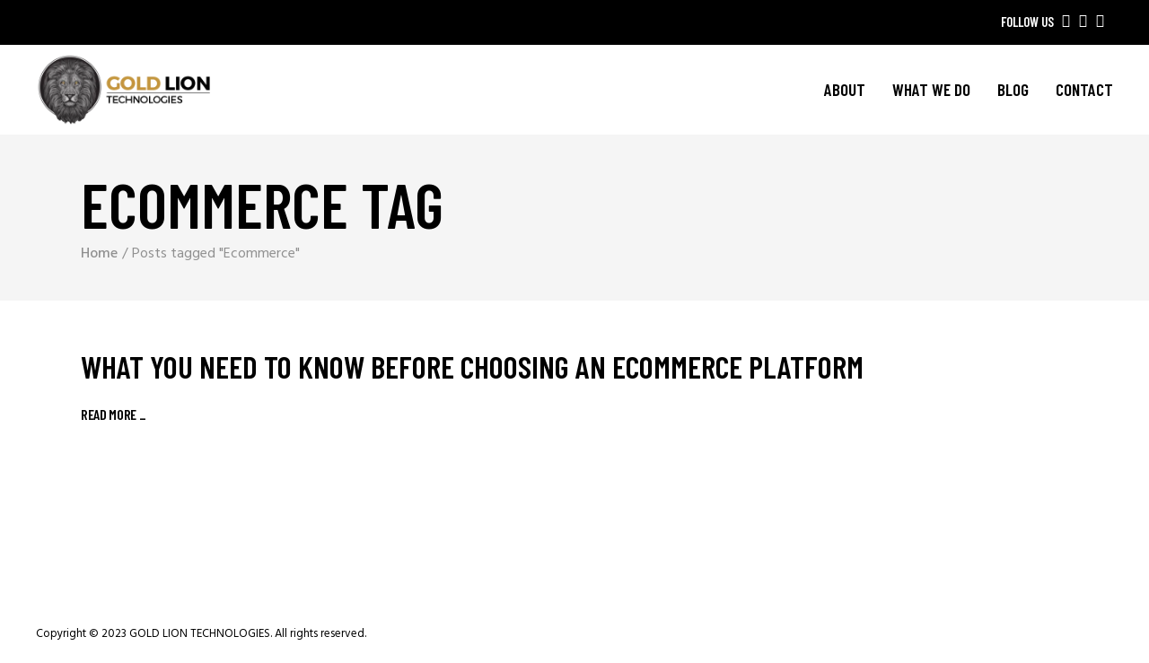

--- FILE ---
content_type: text/html; charset=UTF-8
request_url: https://goldliontech.com/tag/ecommerce/
body_size: 30747
content:
<!DOCTYPE html>
<html lang="en-US">
<head>
    <meta charset="UTF-8">
    <meta name="viewport" content="width=device-width, initial-scale=1, user-scalable=yes">
    <link rel="profile" href="http://gmpg.org/xfn/11">

	
	<meta name='robots' content='index, follow, max-image-preview:large, max-snippet:-1, max-video-preview:-1' />

	<!-- This site is optimized with the Yoast SEO Premium plugin v20.0 (Yoast SEO v20.0) - https://yoast.com/wordpress/plugins/seo/ -->
	<title>Ecommerce Archives - Gold Lion Tech</title>
	<meta name="description" content="We are a Results Based Growth Marketing Company. We focus on being a great partner for businesses and organizations. Let&#039;s Work!" />
	<link rel="canonical" href="https://goldliontech.com/tag/ecommerce/" />
	<meta property="og:locale" content="en_US" />
	<meta property="og:type" content="article" />
	<meta property="og:title" content="Ecommerce Archives" />
	<meta property="og:description" content="We are a Results Based Growth Marketing Company. We focus on being a great partner for businesses and organizations. Let&#039;s Work!" />
	<meta property="og:url" content="https://goldliontech.com/tag/ecommerce/" />
	<meta property="og:site_name" content="Gold Lion Tech" />
	<meta property="og:image" content="https://goldliontech.com/wp-content/uploads/2021/05/cropped-cropped-GoldLion-fav-1.jpg" />
	<meta property="og:image:width" content="512" />
	<meta property="og:image:height" content="512" />
	<meta property="og:image:type" content="image/jpeg" />
	<meta name="twitter:card" content="summary_large_image" />
	<script type="application/ld+json" class="yoast-schema-graph">{"@context":"https://schema.org","@graph":[{"@type":"CollectionPage","@id":"https://goldliontech.com/tag/ecommerce/","url":"https://goldliontech.com/tag/ecommerce/","name":"Ecommerce Archives - Gold Lion Tech","isPartOf":{"@id":"https://goldliontech.com/#website"},"primaryImageOfPage":{"@id":"https://goldliontech.com/tag/ecommerce/#primaryimage"},"image":{"@id":"https://goldliontech.com/tag/ecommerce/#primaryimage"},"thumbnailUrl":"https://goldliontech.com/wp-content/uploads/2022/07/gold-lion-ecommerce-platforms.jpg","description":"We are a Results Based Growth Marketing Company. We focus on being a great partner for businesses and organizations. Let's Work!","breadcrumb":{"@id":"https://goldliontech.com/tag/ecommerce/#breadcrumb"},"inLanguage":"en-US"},{"@type":"ImageObject","inLanguage":"en-US","@id":"https://goldliontech.com/tag/ecommerce/#primaryimage","url":"https://goldliontech.com/wp-content/uploads/2022/07/gold-lion-ecommerce-platforms.jpg","contentUrl":"https://goldliontech.com/wp-content/uploads/2022/07/gold-lion-ecommerce-platforms.jpg","width":960,"height":720},{"@type":"BreadcrumbList","@id":"https://goldliontech.com/tag/ecommerce/#breadcrumb","itemListElement":[{"@type":"ListItem","position":1,"name":"Digital Marketing Agency","item":"https://goldliontech.com/"},{"@type":"ListItem","position":2,"name":"Ecommerce"}]},{"@type":"WebSite","@id":"https://goldliontech.com/#website","url":"https://goldliontech.com/","name":"Gold Lion Tech","description":"Results Based Growth Marketing Company","publisher":{"@id":"https://goldliontech.com/#organization"},"potentialAction":[{"@type":"SearchAction","target":{"@type":"EntryPoint","urlTemplate":"https://goldliontech.com/?s={search_term_string}"},"query-input":"required name=search_term_string"}],"inLanguage":"en-US"},{"@type":"Organization","@id":"https://goldliontech.com/#organization","name":"Gold Lion Tech","url":"https://goldliontech.com/","logo":{"@type":"ImageObject","inLanguage":"en-US","@id":"https://goldliontech.com/#/schema/logo/image/","url":"https://goldliontech.com/wp-content/uploads/2021/05/cropped-cropped-GoldLion-fav-1.jpg","contentUrl":"https://goldliontech.com/wp-content/uploads/2021/05/cropped-cropped-GoldLion-fav-1.jpg","width":512,"height":512,"caption":"Gold Lion Tech"},"image":{"@id":"https://goldliontech.com/#/schema/logo/image/"}}]}</script>
	<!-- / Yoast SEO Premium plugin. -->


<script type='application/javascript'  id='pys-version-script'>console.log('PixelYourSite Free version 11.1.5.2');</script>
<link rel='dns-prefetch' href='//cdnjs.cloudflare.com' />
<link rel='dns-prefetch' href='//fonts.googleapis.com' />
<link rel='dns-prefetch' href='//code.jquery.com' />
<link rel="alternate" type="application/rss+xml" title="Gold Lion Tech &raquo; Feed" href="https://goldliontech.com/feed/" />
<link rel="alternate" type="application/rss+xml" title="Gold Lion Tech &raquo; Comments Feed" href="https://goldliontech.com/comments/feed/" />
<link rel="alternate" type="application/rss+xml" title="Gold Lion Tech &raquo; Ecommerce Tag Feed" href="https://goldliontech.com/tag/ecommerce/feed/" />
<script type="text/javascript">
window._wpemojiSettings = {"baseUrl":"https:\/\/s.w.org\/images\/core\/emoji\/14.0.0\/72x72\/","ext":".png","svgUrl":"https:\/\/s.w.org\/images\/core\/emoji\/14.0.0\/svg\/","svgExt":".svg","source":{"concatemoji":"https:\/\/goldliontech.com\/wp-includes\/js\/wp-emoji-release.min.js?ver=6.3.7"}};
/*! This file is auto-generated */
!function(i,n){var o,s,e;function c(e){try{var t={supportTests:e,timestamp:(new Date).valueOf()};sessionStorage.setItem(o,JSON.stringify(t))}catch(e){}}function p(e,t,n){e.clearRect(0,0,e.canvas.width,e.canvas.height),e.fillText(t,0,0);var t=new Uint32Array(e.getImageData(0,0,e.canvas.width,e.canvas.height).data),r=(e.clearRect(0,0,e.canvas.width,e.canvas.height),e.fillText(n,0,0),new Uint32Array(e.getImageData(0,0,e.canvas.width,e.canvas.height).data));return t.every(function(e,t){return e===r[t]})}function u(e,t,n){switch(t){case"flag":return n(e,"\ud83c\udff3\ufe0f\u200d\u26a7\ufe0f","\ud83c\udff3\ufe0f\u200b\u26a7\ufe0f")?!1:!n(e,"\ud83c\uddfa\ud83c\uddf3","\ud83c\uddfa\u200b\ud83c\uddf3")&&!n(e,"\ud83c\udff4\udb40\udc67\udb40\udc62\udb40\udc65\udb40\udc6e\udb40\udc67\udb40\udc7f","\ud83c\udff4\u200b\udb40\udc67\u200b\udb40\udc62\u200b\udb40\udc65\u200b\udb40\udc6e\u200b\udb40\udc67\u200b\udb40\udc7f");case"emoji":return!n(e,"\ud83e\udef1\ud83c\udffb\u200d\ud83e\udef2\ud83c\udfff","\ud83e\udef1\ud83c\udffb\u200b\ud83e\udef2\ud83c\udfff")}return!1}function f(e,t,n){var r="undefined"!=typeof WorkerGlobalScope&&self instanceof WorkerGlobalScope?new OffscreenCanvas(300,150):i.createElement("canvas"),a=r.getContext("2d",{willReadFrequently:!0}),o=(a.textBaseline="top",a.font="600 32px Arial",{});return e.forEach(function(e){o[e]=t(a,e,n)}),o}function t(e){var t=i.createElement("script");t.src=e,t.defer=!0,i.head.appendChild(t)}"undefined"!=typeof Promise&&(o="wpEmojiSettingsSupports",s=["flag","emoji"],n.supports={everything:!0,everythingExceptFlag:!0},e=new Promise(function(e){i.addEventListener("DOMContentLoaded",e,{once:!0})}),new Promise(function(t){var n=function(){try{var e=JSON.parse(sessionStorage.getItem(o));if("object"==typeof e&&"number"==typeof e.timestamp&&(new Date).valueOf()<e.timestamp+604800&&"object"==typeof e.supportTests)return e.supportTests}catch(e){}return null}();if(!n){if("undefined"!=typeof Worker&&"undefined"!=typeof OffscreenCanvas&&"undefined"!=typeof URL&&URL.createObjectURL&&"undefined"!=typeof Blob)try{var e="postMessage("+f.toString()+"("+[JSON.stringify(s),u.toString(),p.toString()].join(",")+"));",r=new Blob([e],{type:"text/javascript"}),a=new Worker(URL.createObjectURL(r),{name:"wpTestEmojiSupports"});return void(a.onmessage=function(e){c(n=e.data),a.terminate(),t(n)})}catch(e){}c(n=f(s,u,p))}t(n)}).then(function(e){for(var t in e)n.supports[t]=e[t],n.supports.everything=n.supports.everything&&n.supports[t],"flag"!==t&&(n.supports.everythingExceptFlag=n.supports.everythingExceptFlag&&n.supports[t]);n.supports.everythingExceptFlag=n.supports.everythingExceptFlag&&!n.supports.flag,n.DOMReady=!1,n.readyCallback=function(){n.DOMReady=!0}}).then(function(){return e}).then(function(){var e;n.supports.everything||(n.readyCallback(),(e=n.source||{}).concatemoji?t(e.concatemoji):e.wpemoji&&e.twemoji&&(t(e.twemoji),t(e.wpemoji)))}))}((window,document),window._wpemojiSettings);
</script>
<style type="text/css">
img.wp-smiley,
img.emoji {
	display: inline !important;
	border: none !important;
	box-shadow: none !important;
	height: 1em !important;
	width: 1em !important;
	margin: 0 0.07em !important;
	vertical-align: -0.1em !important;
	background: none !important;
	padding: 0 !important;
}
</style>
	<link rel='stylesheet' id='formidable-css' href='https://goldliontech.com/wp-content/plugins/formidable/css/formidableforms.css?ver=114437' type='text/css' media='all' />
<link rel='stylesheet' id='sbi_styles-css' href='https://goldliontech.com/wp-content/plugins/instagram-feed/css/sbi-styles.min.css?ver=6.10.0' type='text/css' media='all' />
<link rel='stylesheet' id='dripicons-css' href='https://goldliontech.com/wp-content/plugins/boldlab-core/inc/icons/dripicons/assets/css/dripicons.min.css?ver=6.3.7' type='text/css' media='all' />
<link rel='stylesheet' id='elegant-icons-css' href='https://goldliontech.com/wp-content/plugins/boldlab-core/inc/icons/elegant-icons/assets/css/elegant-icons.min.css?ver=6.3.7' type='text/css' media='all' />
<link rel='stylesheet' id='qode-font-awesome-css' href='https://goldliontech.com/wp-content/plugins/boldlab-core/inc/icons/font-awesome/assets/css/all.min.css?ver=6.3.7' type='text/css' media='all' />
<link rel='stylesheet' id='linear-icons-css' href='https://goldliontech.com/wp-content/plugins/boldlab-core/inc/icons/linear-icons/assets/css/linear-icons.min.css?ver=6.3.7' type='text/css' media='all' />
<link rel='stylesheet' id='wp-block-library-css' href='https://goldliontech.com/wp-includes/css/dist/block-library/style.min.css?ver=6.3.7' type='text/css' media='all' />
<link rel='stylesheet' id='wc-blocks-vendors-style-css' href='https://goldliontech.com/wp-content/plugins/woocommerce/packages/woocommerce-blocks/build/wc-blocks-vendors-style.css?ver=9.1.5' type='text/css' media='all' />
<link rel='stylesheet' id='wc-blocks-style-css' href='https://goldliontech.com/wp-content/plugins/woocommerce/packages/woocommerce-blocks/build/wc-blocks-style.css?ver=9.1.5' type='text/css' media='all' />
<style id='classic-theme-styles-inline-css' type='text/css'>
/*! This file is auto-generated */
.wp-block-button__link{color:#fff;background-color:#32373c;border-radius:9999px;box-shadow:none;text-decoration:none;padding:calc(.667em + 2px) calc(1.333em + 2px);font-size:1.125em}.wp-block-file__button{background:#32373c;color:#fff;text-decoration:none}
</style>
<style id='global-styles-inline-css' type='text/css'>
body{--wp--preset--color--black: #000000;--wp--preset--color--cyan-bluish-gray: #abb8c3;--wp--preset--color--white: #ffffff;--wp--preset--color--pale-pink: #f78da7;--wp--preset--color--vivid-red: #cf2e2e;--wp--preset--color--luminous-vivid-orange: #ff6900;--wp--preset--color--luminous-vivid-amber: #fcb900;--wp--preset--color--light-green-cyan: #7bdcb5;--wp--preset--color--vivid-green-cyan: #00d084;--wp--preset--color--pale-cyan-blue: #8ed1fc;--wp--preset--color--vivid-cyan-blue: #0693e3;--wp--preset--color--vivid-purple: #9b51e0;--wp--preset--gradient--vivid-cyan-blue-to-vivid-purple: linear-gradient(135deg,rgba(6,147,227,1) 0%,rgb(155,81,224) 100%);--wp--preset--gradient--light-green-cyan-to-vivid-green-cyan: linear-gradient(135deg,rgb(122,220,180) 0%,rgb(0,208,130) 100%);--wp--preset--gradient--luminous-vivid-amber-to-luminous-vivid-orange: linear-gradient(135deg,rgba(252,185,0,1) 0%,rgba(255,105,0,1) 100%);--wp--preset--gradient--luminous-vivid-orange-to-vivid-red: linear-gradient(135deg,rgba(255,105,0,1) 0%,rgb(207,46,46) 100%);--wp--preset--gradient--very-light-gray-to-cyan-bluish-gray: linear-gradient(135deg,rgb(238,238,238) 0%,rgb(169,184,195) 100%);--wp--preset--gradient--cool-to-warm-spectrum: linear-gradient(135deg,rgb(74,234,220) 0%,rgb(151,120,209) 20%,rgb(207,42,186) 40%,rgb(238,44,130) 60%,rgb(251,105,98) 80%,rgb(254,248,76) 100%);--wp--preset--gradient--blush-light-purple: linear-gradient(135deg,rgb(255,206,236) 0%,rgb(152,150,240) 100%);--wp--preset--gradient--blush-bordeaux: linear-gradient(135deg,rgb(254,205,165) 0%,rgb(254,45,45) 50%,rgb(107,0,62) 100%);--wp--preset--gradient--luminous-dusk: linear-gradient(135deg,rgb(255,203,112) 0%,rgb(199,81,192) 50%,rgb(65,88,208) 100%);--wp--preset--gradient--pale-ocean: linear-gradient(135deg,rgb(255,245,203) 0%,rgb(182,227,212) 50%,rgb(51,167,181) 100%);--wp--preset--gradient--electric-grass: linear-gradient(135deg,rgb(202,248,128) 0%,rgb(113,206,126) 100%);--wp--preset--gradient--midnight: linear-gradient(135deg,rgb(2,3,129) 0%,rgb(40,116,252) 100%);--wp--preset--font-size--small: 13px;--wp--preset--font-size--medium: 20px;--wp--preset--font-size--large: 36px;--wp--preset--font-size--x-large: 42px;--wp--preset--spacing--20: 0.44rem;--wp--preset--spacing--30: 0.67rem;--wp--preset--spacing--40: 1rem;--wp--preset--spacing--50: 1.5rem;--wp--preset--spacing--60: 2.25rem;--wp--preset--spacing--70: 3.38rem;--wp--preset--spacing--80: 5.06rem;--wp--preset--shadow--natural: 6px 6px 9px rgba(0, 0, 0, 0.2);--wp--preset--shadow--deep: 12px 12px 50px rgba(0, 0, 0, 0.4);--wp--preset--shadow--sharp: 6px 6px 0px rgba(0, 0, 0, 0.2);--wp--preset--shadow--outlined: 6px 6px 0px -3px rgba(255, 255, 255, 1), 6px 6px rgba(0, 0, 0, 1);--wp--preset--shadow--crisp: 6px 6px 0px rgba(0, 0, 0, 1);}:where(.is-layout-flex){gap: 0.5em;}:where(.is-layout-grid){gap: 0.5em;}body .is-layout-flow > .alignleft{float: left;margin-inline-start: 0;margin-inline-end: 2em;}body .is-layout-flow > .alignright{float: right;margin-inline-start: 2em;margin-inline-end: 0;}body .is-layout-flow > .aligncenter{margin-left: auto !important;margin-right: auto !important;}body .is-layout-constrained > .alignleft{float: left;margin-inline-start: 0;margin-inline-end: 2em;}body .is-layout-constrained > .alignright{float: right;margin-inline-start: 2em;margin-inline-end: 0;}body .is-layout-constrained > .aligncenter{margin-left: auto !important;margin-right: auto !important;}body .is-layout-constrained > :where(:not(.alignleft):not(.alignright):not(.alignfull)){max-width: var(--wp--style--global--content-size);margin-left: auto !important;margin-right: auto !important;}body .is-layout-constrained > .alignwide{max-width: var(--wp--style--global--wide-size);}body .is-layout-flex{display: flex;}body .is-layout-flex{flex-wrap: wrap;align-items: center;}body .is-layout-flex > *{margin: 0;}body .is-layout-grid{display: grid;}body .is-layout-grid > *{margin: 0;}:where(.wp-block-columns.is-layout-flex){gap: 2em;}:where(.wp-block-columns.is-layout-grid){gap: 2em;}:where(.wp-block-post-template.is-layout-flex){gap: 1.25em;}:where(.wp-block-post-template.is-layout-grid){gap: 1.25em;}.has-black-color{color: var(--wp--preset--color--black) !important;}.has-cyan-bluish-gray-color{color: var(--wp--preset--color--cyan-bluish-gray) !important;}.has-white-color{color: var(--wp--preset--color--white) !important;}.has-pale-pink-color{color: var(--wp--preset--color--pale-pink) !important;}.has-vivid-red-color{color: var(--wp--preset--color--vivid-red) !important;}.has-luminous-vivid-orange-color{color: var(--wp--preset--color--luminous-vivid-orange) !important;}.has-luminous-vivid-amber-color{color: var(--wp--preset--color--luminous-vivid-amber) !important;}.has-light-green-cyan-color{color: var(--wp--preset--color--light-green-cyan) !important;}.has-vivid-green-cyan-color{color: var(--wp--preset--color--vivid-green-cyan) !important;}.has-pale-cyan-blue-color{color: var(--wp--preset--color--pale-cyan-blue) !important;}.has-vivid-cyan-blue-color{color: var(--wp--preset--color--vivid-cyan-blue) !important;}.has-vivid-purple-color{color: var(--wp--preset--color--vivid-purple) !important;}.has-black-background-color{background-color: var(--wp--preset--color--black) !important;}.has-cyan-bluish-gray-background-color{background-color: var(--wp--preset--color--cyan-bluish-gray) !important;}.has-white-background-color{background-color: var(--wp--preset--color--white) !important;}.has-pale-pink-background-color{background-color: var(--wp--preset--color--pale-pink) !important;}.has-vivid-red-background-color{background-color: var(--wp--preset--color--vivid-red) !important;}.has-luminous-vivid-orange-background-color{background-color: var(--wp--preset--color--luminous-vivid-orange) !important;}.has-luminous-vivid-amber-background-color{background-color: var(--wp--preset--color--luminous-vivid-amber) !important;}.has-light-green-cyan-background-color{background-color: var(--wp--preset--color--light-green-cyan) !important;}.has-vivid-green-cyan-background-color{background-color: var(--wp--preset--color--vivid-green-cyan) !important;}.has-pale-cyan-blue-background-color{background-color: var(--wp--preset--color--pale-cyan-blue) !important;}.has-vivid-cyan-blue-background-color{background-color: var(--wp--preset--color--vivid-cyan-blue) !important;}.has-vivid-purple-background-color{background-color: var(--wp--preset--color--vivid-purple) !important;}.has-black-border-color{border-color: var(--wp--preset--color--black) !important;}.has-cyan-bluish-gray-border-color{border-color: var(--wp--preset--color--cyan-bluish-gray) !important;}.has-white-border-color{border-color: var(--wp--preset--color--white) !important;}.has-pale-pink-border-color{border-color: var(--wp--preset--color--pale-pink) !important;}.has-vivid-red-border-color{border-color: var(--wp--preset--color--vivid-red) !important;}.has-luminous-vivid-orange-border-color{border-color: var(--wp--preset--color--luminous-vivid-orange) !important;}.has-luminous-vivid-amber-border-color{border-color: var(--wp--preset--color--luminous-vivid-amber) !important;}.has-light-green-cyan-border-color{border-color: var(--wp--preset--color--light-green-cyan) !important;}.has-vivid-green-cyan-border-color{border-color: var(--wp--preset--color--vivid-green-cyan) !important;}.has-pale-cyan-blue-border-color{border-color: var(--wp--preset--color--pale-cyan-blue) !important;}.has-vivid-cyan-blue-border-color{border-color: var(--wp--preset--color--vivid-cyan-blue) !important;}.has-vivid-purple-border-color{border-color: var(--wp--preset--color--vivid-purple) !important;}.has-vivid-cyan-blue-to-vivid-purple-gradient-background{background: var(--wp--preset--gradient--vivid-cyan-blue-to-vivid-purple) !important;}.has-light-green-cyan-to-vivid-green-cyan-gradient-background{background: var(--wp--preset--gradient--light-green-cyan-to-vivid-green-cyan) !important;}.has-luminous-vivid-amber-to-luminous-vivid-orange-gradient-background{background: var(--wp--preset--gradient--luminous-vivid-amber-to-luminous-vivid-orange) !important;}.has-luminous-vivid-orange-to-vivid-red-gradient-background{background: var(--wp--preset--gradient--luminous-vivid-orange-to-vivid-red) !important;}.has-very-light-gray-to-cyan-bluish-gray-gradient-background{background: var(--wp--preset--gradient--very-light-gray-to-cyan-bluish-gray) !important;}.has-cool-to-warm-spectrum-gradient-background{background: var(--wp--preset--gradient--cool-to-warm-spectrum) !important;}.has-blush-light-purple-gradient-background{background: var(--wp--preset--gradient--blush-light-purple) !important;}.has-blush-bordeaux-gradient-background{background: var(--wp--preset--gradient--blush-bordeaux) !important;}.has-luminous-dusk-gradient-background{background: var(--wp--preset--gradient--luminous-dusk) !important;}.has-pale-ocean-gradient-background{background: var(--wp--preset--gradient--pale-ocean) !important;}.has-electric-grass-gradient-background{background: var(--wp--preset--gradient--electric-grass) !important;}.has-midnight-gradient-background{background: var(--wp--preset--gradient--midnight) !important;}.has-small-font-size{font-size: var(--wp--preset--font-size--small) !important;}.has-medium-font-size{font-size: var(--wp--preset--font-size--medium) !important;}.has-large-font-size{font-size: var(--wp--preset--font-size--large) !important;}.has-x-large-font-size{font-size: var(--wp--preset--font-size--x-large) !important;}
.wp-block-navigation a:where(:not(.wp-element-button)){color: inherit;}
:where(.wp-block-post-template.is-layout-flex){gap: 1.25em;}:where(.wp-block-post-template.is-layout-grid){gap: 1.25em;}
:where(.wp-block-columns.is-layout-flex){gap: 2em;}:where(.wp-block-columns.is-layout-grid){gap: 2em;}
.wp-block-pullquote{font-size: 1.5em;line-height: 1.6;}
</style>
<link rel='stylesheet' id='contact-form-7-css' href='https://goldliontech.com/wp-content/plugins/contact-form-7/includes/css/styles.css?ver=5.9.8' type='text/css' media='all' />
<link rel='stylesheet' id='ctf_styles-css' href='https://goldliontech.com/wp-content/plugins/custom-twitter-feeds/css/ctf-styles.min.css?ver=2.3.1' type='text/css' media='all' />
<link rel='stylesheet' id='sta_css-css' href='https://goldliontech.com/wp-content/plugins/scroll-triggered-animations/frontend/animations.css' type='text/css' media='' />
<style id='woocommerce-inline-inline-css' type='text/css'>
.woocommerce form .form-row .required { visibility: visible; }
</style>
<link rel='stylesheet' id='select2-css' href='https://goldliontech.com/wp-content/plugins/woocommerce/assets/css/select2.css?ver=7.3.0' type='text/css' media='all' />
<link rel='stylesheet' id='boldlab-core-dashboard-style-css' href='https://goldliontech.com/wp-content/plugins/boldlab-core/inc/core-dashboard/assets/css/core-dashboard.min.css?ver=6.3.7' type='text/css' media='all' />
<link rel='stylesheet' id='perfect-scrollbar-css' href='https://goldliontech.com/wp-content/plugins/boldlab-core/assets/plugins/perfect-scrollbar/perfect-scrollbar.css?ver=6.3.7' type='text/css' media='all' />
<link rel='stylesheet' id='boldlab-style-handle-main-css' href='https://goldliontech.com/wp-content/themes/boldlab/assets/css/main.min.css?ver=6.3.7' type='text/css' media='all' />
<link rel='stylesheet' id='boldlab-core-style-css' href='https://goldliontech.com/wp-content/plugins/boldlab-core/assets/css/boldlab-core.min.css?ver=6.3.7' type='text/css' media='all' />
<link rel='stylesheet' id='boldlab-style-handle-style-css' href='https://goldliontech.com/wp-content/themes/boldlab/style.css?ver=6.3.7' type='text/css' media='all' />
<style id='boldlab-style-handle-style-inline-css' type='text/css'>
@media only screen and (min-width: 769px) and (max-width: 1024px){h1 { font-size: 60px;}.qodef-h1 { font-size: 60px;}h2 { font-size: 45px;}.qodef-h2 { font-size: 45px;}}@media only screen and (max-width: 1024px){h1 { font-size: 60px;}.qodef-h1 { font-size: 60px;}h2 { font-size: 45px;}.qodef-h2 { font-size: 45px;}}@media only screen and (max-width: 680px){h1 { font-size: 55px;}.qodef-h1 { font-size: 55px;}h2 { font-size: 40px;}.qodef-h2 { font-size: 40px;}h5 { letter-spacing: 0px;}.qodef-h5 { letter-spacing: 0px;}}#qodef-page-footer-bottom-area { background-color: #ffffff;}#qodef-page-inner { padding: 0px;}p { color: #000000;}h6 { color: #727272;font-family: Hind;font-size: 19px;line-height: 1.5em;font-weight: 400;text-transform: none;}.qodef-h6 { color: #727272;font-family: Hind;font-size: 19px;line-height: 1.5em;font-weight: 400;text-transform: none;}a, p a { color: #c4973c;font-weight: 500;text-decoration: none;}a:hover, p a:hover { color: #757575;}.qodef-header--standard #qodef-page-header { background-color: #ffffff;}
</style>
<link rel='stylesheet' id='swiper-css' href='https://goldliontech.com/wp-content/plugins/elementor/assets/lib/swiper/v8/css/swiper.min.css?ver=8.4.5' type='text/css' media='all' />
<link rel='stylesheet' id='magnific-popup-css' href='https://goldliontech.com/wp-content/plugins/happy-elementor-addons/assets/vendor/magnific-popup/magnific-popup.css?ver=3.20.7' type='text/css' media='all' />
<link rel='stylesheet' id='boldlab-style-handle-google-fonts-css' href='https://fonts.googleapis.com/css?family=Barlow+Condensed%3A300%2C400%2C500%2C600%2C700%7CHind%3A300%2C400%2C500%2C600%2C700%7CHind%3A300%2C400%2C500%2C600%2C700&#038;subset=latin-ext&#038;ver=1.0.0' type='text/css' media='all' />
<link rel='stylesheet' id='boldlab-core-elementor-css' href='https://goldliontech.com/wp-content/plugins/boldlab-core/inc/plugins/elementor/assets/css/elementor.min.css?ver=6.3.7' type='text/css' media='all' />
<link rel='stylesheet' id='elementor-icons-css' href='https://goldliontech.com/wp-content/plugins/elementor/assets/lib/eicons/css/elementor-icons.min.css?ver=5.35.0' type='text/css' media='all' />
<link rel='stylesheet' id='elementor-frontend-css' href='https://goldliontech.com/wp-content/uploads/elementor/css/custom-frontend.min.css?ver=1734666150' type='text/css' media='all' />
<link rel='stylesheet' id='elementor-post-5791-css' href='https://goldliontech.com/wp-content/uploads/elementor/css/post-5791.css?ver=1734666150' type='text/css' media='all' />
<link rel='stylesheet' id='elementor-pro-css' href='https://goldliontech.com/wp-content/uploads/elementor/css/custom-pro-frontend.min.css?ver=1734666150' type='text/css' media='all' />
<link rel='stylesheet' id='font-awesome-5-all-css' href='https://goldliontech.com/wp-content/plugins/elementor/assets/lib/font-awesome/css/all.min.css?ver=3.27.7' type='text/css' media='all' />
<link rel='stylesheet' id='font-awesome-4-shim-css' href='https://goldliontech.com/wp-content/plugins/elementor/assets/lib/font-awesome/css/v4-shims.min.css?ver=3.27.7' type='text/css' media='all' />
<link rel='stylesheet' id='sbistyles-css' href='https://goldliontech.com/wp-content/plugins/instagram-feed/css/sbi-styles.min.css?ver=6.10.0' type='text/css' media='all' />
<link rel='stylesheet' id='uacf7-frontend-style-css' href='https://goldliontech.com/wp-content/plugins/ultimate-addons-for-contact-form-7/assets/css/uacf7-frontend.css?ver=6.3.7' type='text/css' media='all' />
<link rel='stylesheet' id='uacf7-form-style-css' href='https://goldliontech.com/wp-content/plugins/ultimate-addons-for-contact-form-7/assets/css/form-style.css?ver=6.3.7' type='text/css' media='all' />
<link rel='stylesheet' id='uacf7-multistep-style-css' href='https://goldliontech.com/wp-content/plugins/ultimate-addons-for-contact-form-7/addons/multistep/assets/css/multistep.css?ver=6.3.7' type='text/css' media='all' />
<link rel='stylesheet' id='jquery-ui-style-css' href='//code.jquery.com/ui/1.12.1/themes/base/jquery-ui.css?ver=6.3.7' type='text/css' media='all' />
<link rel='stylesheet' id='range-slider-style-css' href='https://goldliontech.com/wp-content/plugins/ultimate-addons-for-contact-form-7/addons/range-slider/css/style.css?ver=6.3.7' type='text/css' media='all' />
<link rel='stylesheet' id='google-fonts-1-css' href='https://fonts.googleapis.com/css?family=Roboto%3A100%2C100italic%2C200%2C200italic%2C300%2C300italic%2C400%2C400italic%2C500%2C500italic%2C600%2C600italic%2C700%2C700italic%2C800%2C800italic%2C900%2C900italic%7CRoboto+Slab%3A100%2C100italic%2C200%2C200italic%2C300%2C300italic%2C400%2C400italic%2C500%2C500italic%2C600%2C600italic%2C700%2C700italic%2C800%2C800italic%2C900%2C900italic%7CFugaz+One%3A100%2C100italic%2C200%2C200italic%2C300%2C300italic%2C400%2C400italic%2C500%2C500italic%2C600%2C600italic%2C700%2C700italic%2C800%2C800italic%2C900%2C900italic&#038;display=auto&#038;ver=6.3.7' type='text/css' media='all' />
<link rel="preconnect" href="https://fonts.gstatic.com/" crossorigin><script type='text/javascript' src='https://goldliontech.com/wp-includes/js/jquery/jquery.min.js?ver=3.7.0' id='jquery-core-js'></script>
<script type='text/javascript' src='https://goldliontech.com/wp-includes/js/jquery/jquery-migrate.min.js?ver=3.4.1' id='jquery-migrate-js'></script>
<script type='text/javascript' src='https://goldliontech.com/wp-content/plugins/woocommerce/assets/js/jquery-blockui/jquery.blockUI.min.js?ver=2.7.0-wc.7.3.0' id='jquery-blockui-js'></script>
<script type='text/javascript' id='wc-add-to-cart-js-extra'>
/* <![CDATA[ */
var wc_add_to_cart_params = {"ajax_url":"\/wp-admin\/admin-ajax.php","wc_ajax_url":"\/?wc-ajax=%%endpoint%%","i18n_view_cart":"View cart","cart_url":"https:\/\/goldliontech.com\/cart\/","is_cart":"","cart_redirect_after_add":"no"};
/* ]]> */
</script>
<script type='text/javascript' src='https://goldliontech.com/wp-content/plugins/woocommerce/assets/js/frontend/add-to-cart.min.js?ver=7.3.0' id='wc-add-to-cart-js'></script>
<script type='text/javascript' src='https://goldliontech.com/wp-content/plugins/js_composer/assets/js/vendors/woocommerce-add-to-cart.js?ver=6.10.0' id='vc_woocommerce-add-to-cart-js-js'></script>
<script type='text/javascript' src='https://goldliontech.com/wp-content/plugins/elementor/assets/lib/font-awesome/js/v4-shims.min.js?ver=3.27.7' id='font-awesome-4-shim-js'></script>
<script type='text/javascript' src='https://goldliontech.com/wp-content/plugins/pixelyoursite/dist/scripts/jquery.bind-first-0.2.3.min.js?ver=0.2.3' id='jquery-bind-first-js'></script>
<script type='text/javascript' src='https://goldliontech.com/wp-content/plugins/pixelyoursite/dist/scripts/js.cookie-2.1.3.min.js?ver=2.1.3' id='js-cookie-pys-js'></script>
<script type='text/javascript' src='https://goldliontech.com/wp-content/plugins/pixelyoursite/dist/scripts/tld.min.js?ver=2.3.1' id='js-tld-js'></script>
<script type='text/javascript' id='pys-js-extra'>
/* <![CDATA[ */
var pysOptions = {"staticEvents":{"facebook":{"init_event":[{"delay":0,"type":"static","ajaxFire":false,"name":"PageView","pixelIds":["2142042582612585"],"eventID":"52ff3b88-e2b8-4883-b20a-1412ce05d1ae","params":{"page_title":"Ecommerce","post_type":"tag","post_id":200,"plugin":"PixelYourSite","user_role":"guest","event_url":"goldliontech.com\/tag\/ecommerce\/"},"e_id":"init_event","ids":[],"hasTimeWindow":false,"timeWindow":0,"woo_order":"","edd_order":""}]}},"dynamicEvents":{"automatic_event_form":{"facebook":{"delay":0,"type":"dyn","name":"Form","pixelIds":["2142042582612585"],"eventID":"c4593989-4c5d-4b6b-b525-cd2d7f659e62","params":{"page_title":"Ecommerce","post_type":"tag","post_id":200,"plugin":"PixelYourSite","user_role":"guest","event_url":"goldliontech.com\/tag\/ecommerce\/"},"e_id":"automatic_event_form","ids":[],"hasTimeWindow":false,"timeWindow":0,"woo_order":"","edd_order":""}},"automatic_event_download":{"facebook":{"delay":0,"type":"dyn","name":"Download","extensions":["","doc","exe","js","pdf","ppt","tgz","zip","xls"],"pixelIds":["2142042582612585"],"eventID":"cac82f3b-8cdc-4245-a286-c69722ee6f82","params":{"page_title":"Ecommerce","post_type":"tag","post_id":200,"plugin":"PixelYourSite","user_role":"guest","event_url":"goldliontech.com\/tag\/ecommerce\/"},"e_id":"automatic_event_download","ids":[],"hasTimeWindow":false,"timeWindow":0,"woo_order":"","edd_order":""}},"automatic_event_comment":{"facebook":{"delay":0,"type":"dyn","name":"Comment","pixelIds":["2142042582612585"],"eventID":"68e1cb79-1929-40b9-bae2-4af708ff6594","params":{"page_title":"Ecommerce","post_type":"tag","post_id":200,"plugin":"PixelYourSite","user_role":"guest","event_url":"goldliontech.com\/tag\/ecommerce\/"},"e_id":"automatic_event_comment","ids":[],"hasTimeWindow":false,"timeWindow":0,"woo_order":"","edd_order":""}},"woo_add_to_cart_on_button_click":{"facebook":{"delay":0,"type":"dyn","name":"AddToCart","pixelIds":["2142042582612585"],"eventID":"0f0a318f-c569-4e6c-9a0a-8f0251eff338","params":{"page_title":"Ecommerce","post_type":"tag","post_id":200,"plugin":"PixelYourSite","user_role":"guest","event_url":"goldliontech.com\/tag\/ecommerce\/"},"e_id":"woo_add_to_cart_on_button_click","ids":[],"hasTimeWindow":false,"timeWindow":0,"woo_order":"","edd_order":""}}},"triggerEvents":[],"triggerEventTypes":[],"facebook":{"pixelIds":["2142042582612585"],"advancedMatching":[],"advancedMatchingEnabled":true,"removeMetadata":false,"wooVariableAsSimple":false,"serverApiEnabled":false,"wooCRSendFromServer":false,"send_external_id":null,"enabled_medical":false,"do_not_track_medical_param":["event_url","post_title","page_title","landing_page","content_name","categories","category_name","tags"],"meta_ldu":false},"debug":"","siteUrl":"https:\/\/goldliontech.com","ajaxUrl":"https:\/\/goldliontech.com\/wp-admin\/admin-ajax.php","ajax_event":"cdd6831a4c","enable_remove_download_url_param":"1","cookie_duration":"7","last_visit_duration":"60","enable_success_send_form":"","ajaxForServerEvent":"1","ajaxForServerStaticEvent":"1","useSendBeacon":"1","send_external_id":"1","external_id_expire":"180","track_cookie_for_subdomains":"1","google_consent_mode":"1","gdpr":{"ajax_enabled":false,"all_disabled_by_api":false,"facebook_disabled_by_api":false,"analytics_disabled_by_api":false,"google_ads_disabled_by_api":false,"pinterest_disabled_by_api":false,"bing_disabled_by_api":false,"reddit_disabled_by_api":false,"externalID_disabled_by_api":false,"facebook_prior_consent_enabled":true,"analytics_prior_consent_enabled":true,"google_ads_prior_consent_enabled":null,"pinterest_prior_consent_enabled":true,"bing_prior_consent_enabled":true,"cookiebot_integration_enabled":false,"cookiebot_facebook_consent_category":"marketing","cookiebot_analytics_consent_category":"statistics","cookiebot_tiktok_consent_category":"marketing","cookiebot_google_ads_consent_category":"marketing","cookiebot_pinterest_consent_category":"marketing","cookiebot_bing_consent_category":"marketing","consent_magic_integration_enabled":false,"real_cookie_banner_integration_enabled":false,"cookie_notice_integration_enabled":false,"cookie_law_info_integration_enabled":false,"analytics_storage":{"enabled":true,"value":"granted","filter":false},"ad_storage":{"enabled":true,"value":"granted","filter":false},"ad_user_data":{"enabled":true,"value":"granted","filter":false},"ad_personalization":{"enabled":true,"value":"granted","filter":false}},"cookie":{"disabled_all_cookie":false,"disabled_start_session_cookie":false,"disabled_advanced_form_data_cookie":false,"disabled_landing_page_cookie":false,"disabled_first_visit_cookie":false,"disabled_trafficsource_cookie":false,"disabled_utmTerms_cookie":false,"disabled_utmId_cookie":false},"tracking_analytics":{"TrafficSource":"direct","TrafficLanding":"undefined","TrafficUtms":[],"TrafficUtmsId":[]},"GATags":{"ga_datalayer_type":"default","ga_datalayer_name":"dataLayerPYS"},"woo":{"enabled":true,"enabled_save_data_to_orders":true,"addToCartOnButtonEnabled":true,"addToCartOnButtonValueEnabled":true,"addToCartOnButtonValueOption":"price","singleProductId":null,"removeFromCartSelector":"form.woocommerce-cart-form .remove","addToCartCatchMethod":"add_cart_js","is_order_received_page":false,"containOrderId":false},"edd":{"enabled":false},"cache_bypass":"1769216085"};
/* ]]> */
</script>
<script type='text/javascript' src='https://goldliontech.com/wp-content/plugins/pixelyoursite/dist/scripts/public.js?ver=11.1.5.2' id='pys-js'></script>
<link rel="https://api.w.org/" href="https://goldliontech.com/wp-json/" /><link rel="alternate" type="application/json" href="https://goldliontech.com/wp-json/wp/v2/tags/200" /><link rel="EditURI" type="application/rsd+xml" title="RSD" href="https://goldliontech.com/xmlrpc.php?rsd" />
<meta name="generator" content="WordPress 6.3.7" />
<meta name="generator" content="WooCommerce 7.3.0" />
<!-- start Simple Custom CSS and JS -->
<script src="//code.tidio.co/npnxcxm5ex61sd5ifpy2fbnhmzfwebgk.js" async></script> <!-- end Simple Custom CSS and JS -->
	<link rel="preconnect" href="https://fonts.googleapis.com">
	<link rel="preconnect" href="https://fonts.gstatic.com">
	
		<!-- GA Google Analytics @ https://m0n.co/ga -->
		<script>
			(function(i,s,o,g,r,a,m){i['GoogleAnalyticsObject']=r;i[r]=i[r]||function(){
			(i[r].q=i[r].q||[]).push(arguments)},i[r].l=1*new Date();a=s.createElement(o),
			m=s.getElementsByTagName(o)[0];a.async=1;a.src=g;m.parentNode.insertBefore(a,m)
			})(window,document,'script','https://www.google-analytics.com/analytics.js','ga');
			ga('create', 'UA-204821711-1', 'auto');
			ga('require', 'displayfeatures');
			ga('require', 'linkid');
			ga('set', 'forceSSL', true);
			ga('send', 'pageview');
		</script>

	<style></style><script type="text/javascript">document.documentElement.className += " js";</script>
	<noscript><style>.woocommerce-product-gallery{ opacity: 1 !important; }</style></noscript>
	<meta name="generator" content="Elementor 3.27.7; features: additional_custom_breakpoints; settings: css_print_method-external, google_font-enabled, font_display-auto">
<script>
(function() {
var zi = document.createElement('script');
zi.type = 'text/javascript';
zi.async = true;
zi.referrerPolicy = 'unsafe-url';
zi.src = 'https://ws.zoominfo.com/pixel/621674fadb13b30013911725';
var s = document.getElementsByTagName('script')[0];
s.parentNode.insertBefore(zi, s);
})();
</script>
<script type="application/ld+json">
{
  "@context": "https://schema.org",
  "@type": "ProfessionalService",
  "name": "Gold Lion Technologies",
  "image": "https://goldliontech.com/wp-content/uploads/2021/06/goldlion-what.jpg",
  "@id": "https://goldliontech.com/",
  "url": "https://goldliontech.com/?utm_source=gmb&utm_medium=organic",
  "telephone": "(800) 566-6653",
  "address": {
    "@type": "PostalAddress",
    "streetAddress": "1475 S State College Blvd, Suite 226",
    "addressLocality": "Anaheim",
    "addressRegion": "CA",
    "postalCode": "92806",
    "addressCountry": "US"
  },
  "geo": {
    "@type": "GeoCoordinates",
    "latitude": 33.8112525,
    "longitude": -117.889805
  },
  "openingHoursSpecification": {
    "@type": "OpeningHoursSpecification",
    "dayOfWeek": [
      "Monday",
      "Tuesday",
      "Wednesday",
      "Thursday",
      "Friday"
    ],
    "opens": "09:00",
    "closes": "17:00"
  },
  "sameAs": [
    "https://www.facebook.com/GoldLionTech",
    "https://www.instagram.com/goldliontech/",
    "https://www.linkedin.com/company/goldliontech/"
  ] 
}
</script>
			<style>
				.e-con.e-parent:nth-of-type(n+4):not(.e-lazyloaded):not(.e-no-lazyload),
				.e-con.e-parent:nth-of-type(n+4):not(.e-lazyloaded):not(.e-no-lazyload) * {
					background-image: none !important;
				}
				@media screen and (max-height: 1024px) {
					.e-con.e-parent:nth-of-type(n+3):not(.e-lazyloaded):not(.e-no-lazyload),
					.e-con.e-parent:nth-of-type(n+3):not(.e-lazyloaded):not(.e-no-lazyload) * {
						background-image: none !important;
					}
				}
				@media screen and (max-height: 640px) {
					.e-con.e-parent:nth-of-type(n+2):not(.e-lazyloaded):not(.e-no-lazyload),
					.e-con.e-parent:nth-of-type(n+2):not(.e-lazyloaded):not(.e-no-lazyload) * {
						background-image: none !important;
					}
				}
			</style>
			<meta name="generator" content="Powered by WPBakery Page Builder - drag and drop page builder for WordPress."/>
<meta name="generator" content="Powered by Slider Revolution 6.6.10 - responsive, Mobile-Friendly Slider Plugin for WordPress with comfortable drag and drop interface." />
<link rel="icon" href="https://goldliontech.com/wp-content/uploads/2021/05/cropped-GoldLion-fav-1-32x32.jpg" sizes="32x32" />
<link rel="icon" href="https://goldliontech.com/wp-content/uploads/2021/05/cropped-GoldLion-fav-1-192x192.jpg" sizes="192x192" />
<link rel="apple-touch-icon" href="https://goldliontech.com/wp-content/uploads/2021/05/cropped-GoldLion-fav-1-180x180.jpg" />
<meta name="msapplication-TileImage" content="https://goldliontech.com/wp-content/uploads/2021/05/cropped-GoldLion-fav-1-270x270.jpg" />
<script>function setREVStartSize(e){
			//window.requestAnimationFrame(function() {
				window.RSIW = window.RSIW===undefined ? window.innerWidth : window.RSIW;
				window.RSIH = window.RSIH===undefined ? window.innerHeight : window.RSIH;
				try {
					var pw = document.getElementById(e.c).parentNode.offsetWidth,
						newh;
					pw = pw===0 || isNaN(pw) || (e.l=="fullwidth" || e.layout=="fullwidth") ? window.RSIW : pw;
					e.tabw = e.tabw===undefined ? 0 : parseInt(e.tabw);
					e.thumbw = e.thumbw===undefined ? 0 : parseInt(e.thumbw);
					e.tabh = e.tabh===undefined ? 0 : parseInt(e.tabh);
					e.thumbh = e.thumbh===undefined ? 0 : parseInt(e.thumbh);
					e.tabhide = e.tabhide===undefined ? 0 : parseInt(e.tabhide);
					e.thumbhide = e.thumbhide===undefined ? 0 : parseInt(e.thumbhide);
					e.mh = e.mh===undefined || e.mh=="" || e.mh==="auto" ? 0 : parseInt(e.mh,0);
					if(e.layout==="fullscreen" || e.l==="fullscreen")
						newh = Math.max(e.mh,window.RSIH);
					else{
						e.gw = Array.isArray(e.gw) ? e.gw : [e.gw];
						for (var i in e.rl) if (e.gw[i]===undefined || e.gw[i]===0) e.gw[i] = e.gw[i-1];
						e.gh = e.el===undefined || e.el==="" || (Array.isArray(e.el) && e.el.length==0)? e.gh : e.el;
						e.gh = Array.isArray(e.gh) ? e.gh : [e.gh];
						for (var i in e.rl) if (e.gh[i]===undefined || e.gh[i]===0) e.gh[i] = e.gh[i-1];
											
						var nl = new Array(e.rl.length),
							ix = 0,
							sl;
						e.tabw = e.tabhide>=pw ? 0 : e.tabw;
						e.thumbw = e.thumbhide>=pw ? 0 : e.thumbw;
						e.tabh = e.tabhide>=pw ? 0 : e.tabh;
						e.thumbh = e.thumbhide>=pw ? 0 : e.thumbh;
						for (var i in e.rl) nl[i] = e.rl[i]<window.RSIW ? 0 : e.rl[i];
						sl = nl[0];
						for (var i in nl) if (sl>nl[i] && nl[i]>0) { sl = nl[i]; ix=i;}
						var m = pw>(e.gw[ix]+e.tabw+e.thumbw) ? 1 : (pw-(e.tabw+e.thumbw)) / (e.gw[ix]);
						newh =  (e.gh[ix] * m) + (e.tabh + e.thumbh);
					}
					var el = document.getElementById(e.c);
					if (el!==null && el) el.style.height = newh+"px";
					el = document.getElementById(e.c+"_wrapper");
					if (el!==null && el) {
						el.style.height = newh+"px";
						el.style.display = "block";
					}
				} catch(e){
					console.log("Failure at Presize of Slider:" + e)
				}
			//});
		  };</script>

<!-- Facebook Pixel Code -->
<script>
!function(f,b,e,v,n,t,s)
{if(f.fbq)return;n=f.fbq=function(){n.callMethod?
n.callMethod.apply(n,arguments):n.queue.push(arguments)};
if(!f._fbq)f._fbq=n;n.push=n;n.loaded=!0;n.version='2.0';
n.queue=[];t=b.createElement(e);t.async=!0;
t.src=v;s=b.getElementsByTagName(e)[0];
s.parentNode.insertBefore(t,s)}(window, document,'script',
'https://connect.facebook.net/en_US/fbevents.js');
fbq('init', '2142042582612585');
fbq('track', 'PageView');
</script>
<noscript><img height="1" width="1" style="display:none"
src="https://www.facebook.com/tr?id=2142042582612585&ev=PageView&noscript=1"
/></noscript>
<!-- End Facebook Pixel Code -->
		<style type="text/css" id="wp-custom-css">
			#qodef-page-footer-bottom-area{
	padding:0px;
}
.qodef-grid.qodef-gutter--small>.qodef-grid-inner>.qodef-grid-item{
	margin:10px 0px;
}
.qodef-info--top{
	display:none !important;
}
.qodef-e-info-right{
	display:none !important;
}
.qodef-e-category{
	display:none !important;
}
.qodef-e-excerpt{
	display:none !important;
}
.qodef-e-text{
	/*height:70px !important;*/
}
#qodef-page-comments{
	display:none !important;
}
.titPart1{
	position:absolute;
}
#particles-js canvas{
	opacity:.3;
}
#qodef-page-footer-bottom-area p{
	font-size:13px;
}
.fdoTo1{
/*
	    background-image: url(https://goldliontech.com/wp-content/uploads/2021/06/goldlion-about.jpg?id=4557) !important;
    	background-position:center right !important;
    background-repeat: no-repeat !important;
    background-size: cover !important;*/
}
.formEsp100{
	
}
.formEsp100 h4{
	margin-bottom:10px;
	
}
.formEsp100 h3{
	margin-bottom:10px;
}
.formEsp100 h3:before{
	content:'▸';
	color:#c4963c;

	margin-right:5px;
}
.areaForm1{
	height:100px;
}
.wpcf7-submit{
	background-color:#000;
}		</style>
			<style id="egf-frontend-styles" type="text/css">
		p {} h1 {} h2 {} h3 {} h4 {} h5 {} h6 {} 	</style>
	<noscript><style> .wpb_animate_when_almost_visible { opacity: 1; }</style></noscript></head>
<body class="archive tag tag-ecommerce tag-200 theme-boldlab qode-framework-1.1.3 woocommerce-no-js qodef-back-to-top--enabled  qodef-content-grid-1300 qodef-header--standard qodef-header-appearance--sticky qodef-mobile-header--standard qodef--underscore boldlab-core-2.0.2 boldlab-2.1.1 wpb-js-composer js-comp-ver-6.10.0 vc_responsive qodef-header-standard--right qodef-search--covers-header elementor-default elementor-kit-5791" itemscope itemtype="https://schema.org/WebPage">
<div id="qodef-page-wrapper" class="">
		<div id="qodef-top-area">
		<div class="qodef-top-area-left">
					</div>
		<div class="qodef-top-area-right">
			<div id="custom_html-2" class="widget_text widget widget_custom_html qodef-top-bar-widget"><div class="textwidget custom-html-widget"><h5 style="font-size: 15px; color: #fff; margin-right: 9px;">
	Follow us
</h5></div></div><div id="boldlab_core_icon-4" class="widget widget_boldlab_core_icon qodef-top-bar-widget"><span class="qodef-shortcode qodef-m  qodef-icon-holder qodef-size--default qodef-layout--normal"  style="margin: 0 10px 0 0">
			<a itemprop="url" href="https://www.linkedin.com/company/goldliontech" target="_blank">
            <span class="qodef-icon-font-awesome fab fa-linkedin qodef-icon qodef-e" style="font-size:15px" ></span>            </a>
	</span></div><div id="boldlab_core_icon-5" class="widget widget_boldlab_core_icon qodef-top-bar-widget"><span class="qodef-shortcode qodef-m  qodef-icon-holder qodef-size--default qodef-layout--normal"  style="margin: 0 10px 0 0">
			<a itemprop="url" href="https://www.facebook.com/GoldLionTech" target="_blank">
            <span class="qodef-icon-font-awesome fab fa-facebook-square qodef-icon qodef-e" style="font-size:15px" ></span>            </a>
	</span></div><div id="boldlab_core_icon-6" class="widget widget_boldlab_core_icon qodef-top-bar-widget"><span class="qodef-shortcode qodef-m  qodef-icon-holder qodef-size--default qodef-layout--normal"  style="margin: 0 10px 0 0">
			<a itemprop="url" href="https://www.instagram.com/goldliontech/" target="_blank">
            <span class="qodef-icon-font-awesome fab fa-instagram qodef-icon qodef-e" style="font-size:15px" ></span>            </a>
	</span></div>		</div>
			</div>
<header id="qodef-page-header">
		<div id="qodef-page-header-inner" >
		<a itemprop="url" class="qodef-header-logo-link" href="https://goldliontech.com/" style="height:80px" rel="home">
	<img fetchpriority="high" width="454" height="182" src="https://goldliontech.com/wp-content/uploads/2021/05/GoldLion-log-544.png" class="qodef-header-logo-image qodef--main" alt="logo main" />	<img width="250" height="100" src="https://goldliontech.com/wp-content/uploads/2021/05/GoldLion-log-250.png" class="qodef-header-logo-image qodef--dark" alt="logo dark" />	<img loading="lazy" width="250" height="100" src="https://goldliontech.com/wp-content/uploads/2021/05/GoldLion-log-wh-250.png" class="qodef-header-logo-image qodef--light" alt="logo main" /></a>	<nav class="qodef-header-navigation" role="navigation" aria-label="Top Menu">
		<ul id="qodef-main-navigation-menu" class="menu"><li class="menu-item menu-item-type-post_type menu-item-object-page menu-item-has-children menu-item-3953 qodef-menu-item--narrow"><a href="https://goldliontech.com/about/"><span class="qodef-menu-item-inner"><span class="qodef-menu-item-text">About</span></span></a><span class="qodef-menu-arrow"></span>
<div class="qodef-drop-down-second"><div class="qodef-drop-down-second-inner"><ul class="sub-menu">
	<li class="menu-item menu-item-type-post_type menu-item-object-page menu-item-4610"><a href="https://goldliontech.com/our-mission/"><span class="qodef-menu-item-inner"><span class="qodef-menu-item-text">Our Mission</span></span></a></li>
</ul></div></div>
</li>
<li class="menu-item menu-item-type-post_type menu-item-object-page menu-item-4221"><a href="https://goldliontech.com/what-we-do/"><span class="qodef-menu-item-inner"><span class="qodef-menu-item-text">What We Do</span></span></a></li>
<li class="menu-item menu-item-type-post_type menu-item-object-page menu-item-4402"><a href="https://goldliontech.com/blog/"><span class="qodef-menu-item-inner"><span class="qodef-menu-item-text">Blog</span></span></a></li>
<li class="menu-item menu-item-type-post_type menu-item-object-page menu-item-3957"><a href="https://goldliontech.com/contact/"><span class="qodef-menu-item-inner"><span class="qodef-menu-item-text">Contact</span></span></a></li>
</ul>	</nav>
<div class="qodef-widget-holder">
	</div>
	</div>
	<div class="qodef-header-sticky">
    <div class="qodef-header-sticky-inner ">
        <a itemprop="url" class="qodef-header-logo-link" href="https://goldliontech.com/" style="height:80px" rel="home">
	<img fetchpriority="high" width="454" height="182" src="https://goldliontech.com/wp-content/uploads/2021/05/GoldLion-log-544.png" class="qodef-header-logo-image qodef--main" alt="logo main" />	<img width="250" height="100" src="https://goldliontech.com/wp-content/uploads/2021/05/GoldLion-log-250.png" class="qodef-header-logo-image qodef--dark" alt="logo dark" />	<img loading="lazy" width="250" height="100" src="https://goldliontech.com/wp-content/uploads/2021/05/GoldLion-log-wh-250.png" class="qodef-header-logo-image qodef--light" alt="logo main" /></a>	<nav class="qodef-header-navigation" role="navigation" aria-label="Top Menu">
		<ul id="qodef-sticky-navigation-menu" class="menu"><li class="menu-item menu-item-type-post_type menu-item-object-page menu-item-has-children menu-item-3953 qodef-menu-item--narrow"><a href="https://goldliontech.com/about/"><span class="qodef-menu-item-inner"><span class="qodef-menu-item-text">About</span></span></a><span class="qodef-menu-arrow"></span>
<div class="qodef-drop-down-second"><div class="qodef-drop-down-second-inner"><ul class="sub-menu">
	<li class="menu-item menu-item-type-post_type menu-item-object-page menu-item-4610"><a href="https://goldliontech.com/our-mission/"><span class="qodef-menu-item-inner"><span class="qodef-menu-item-text">Our Mission</span></span></a></li>
</ul></div></div>
</li>
<li class="menu-item menu-item-type-post_type menu-item-object-page menu-item-4221"><a href="https://goldliontech.com/what-we-do/"><span class="qodef-menu-item-inner"><span class="qodef-menu-item-text">What We Do</span></span></a></li>
<li class="menu-item menu-item-type-post_type menu-item-object-page menu-item-4402"><a href="https://goldliontech.com/blog/"><span class="qodef-menu-item-inner"><span class="qodef-menu-item-text">Blog</span></span></a></li>
<li class="menu-item menu-item-type-post_type menu-item-object-page menu-item-3957"><a href="https://goldliontech.com/contact/"><span class="qodef-menu-item-inner"><span class="qodef-menu-item-text">Contact</span></span></a></li>
</ul>	</nav>
        <div class="qodef-widget-holder">
	                </div>

            </div>
</div></header><header id="qodef-page-mobile-header">
		<div id="qodef-page-mobile-header-inner">
		<a itemprop="url" class="qodef-mobile-header-logo-link" href="https://goldliontech.com/" style="height:40px" rel="home">
	<img loading="lazy" width="250" height="100" src="https://goldliontech.com/wp-content/uploads/2021/05/GoldLion-log-250.png" class="qodef-header-logo-image qodef--main" alt="logo main" />	<img loading="lazy" width="250" height="100" src="https://goldliontech.com/wp-content/uploads/2021/05/GoldLion-log-wh-250.png" class="qodef-header-logo-image qodef--dark" alt="logo dark" /><img loading="lazy" width="250" height="100" src="https://goldliontech.com/wp-content/uploads/2021/05/GoldLion-log-wh-250.png" class="qodef-header-logo-image qodef--light" alt="logo light" /></a><a id="qodef-mobile-header-opener" href="#">
	<span class="qodef-lines">
		<span class="qodef-line qodef-line-1"></span>
		<span class="qodef-line qodef-line-2"></span>
	</span>
</a>	<nav id="qodef-mobile-header-navigation" class="qodef-m" role="navigation" aria-label="Mobile Menu">
		<div class="qodef-m-inner"><ul id="qodef-mobile-header-navigation-menu" class="qodef-content-grid"><li class="menu-item menu-item-type-post_type menu-item-object-page menu-item-has-children menu-item-3953 qodef-menu-item--narrow"><a href="https://goldliontech.com/about/"><span class="qodef-menu-item-inner">About</span></a><span class="qodef-menu-arrow"></span>
<div class="qodef-drop-down-second"><div class="qodef-drop-down-second-inner"><ul class="sub-menu">
	<li class="menu-item menu-item-type-post_type menu-item-object-page menu-item-4610"><a href="https://goldliontech.com/our-mission/"><span class="qodef-menu-item-inner">Our Mission</span></a></li>
</ul></div></div>
</li>
<li class="menu-item menu-item-type-post_type menu-item-object-page menu-item-4221"><a href="https://goldliontech.com/what-we-do/"><span class="qodef-menu-item-inner">What We Do</span></a></li>
<li class="menu-item menu-item-type-post_type menu-item-object-page menu-item-4402"><a href="https://goldliontech.com/blog/"><span class="qodef-menu-item-inner">Blog</span></a></li>
<li class="menu-item menu-item-type-post_type menu-item-object-page menu-item-3957"><a href="https://goldliontech.com/contact/"><span class="qodef-menu-item-inner">Contact</span></a></li>
</ul></div>	</nav>
	</div>
	</header>    <div id="qodef-page-outer">
		<div class="qodef-page-title qodef-m qodef-title--standard-with-breadcrumbs qodef-alignment--left qodef-vertical-alignment--header-bottom">
		<div class="qodef-m-inner">
		<div class="qodef-m-content qodef-content-grid">
	<h1 class="qodef-m-title entry-title qodef-content-grid ">
		Ecommerce Tag	</h1>
	<div itemprop="breadcrumb" class="qodef-breadcrumbs"><a itemprop="url" class="qodef-breadcrumbs-link" href="https://goldliontech.com/"><span itemprop="title">Home</span></a><span class="qodef-breadcrumbs-separator"></span><span itemprop="title" class="qodef-breadcrumbs-current">Posts tagged &quot;Ecommerce&quot;</span></div></div>	</div>
	</div>        <div id="qodef-page-inner" class="qodef-content-grid"><main id="qodef-page-content" class="qodef-grid qodef-layout--template ">
	<div class="qodef-grid-inner clear">
		<div class="qodef-grid-item qodef-page-content-section qodef-col--12">
	<div class="qodef-blog qodef-m qodef--list">
		<article class="qodef-blog-item qodef-e post-9221 post type-post status-publish format-standard has-post-thumbnail hentry category-goldlion category-marketing tag-b2b tag-ecommerce">
	<div class="qodef-e-inner">
		<div class="qodef-e-media">
		<div class="qodef-e-media-image">
					<a itemprop="url" href="https://goldliontech.com/what-you-need-to-know-before-choosing-an-ecommerce-platform/" title="What You Need to Know Before Choosing an Ecommerce Platform">
					<img loading="lazy" width="960" height="720" src="https://goldliontech.com/wp-content/uploads/2022/07/gold-lion-ecommerce-platforms.jpg" class="attachment-full size-full wp-post-image" alt="" decoding="async" srcset="https://goldliontech.com/wp-content/uploads/2022/07/gold-lion-ecommerce-platforms.jpg 960w, https://goldliontech.com/wp-content/uploads/2022/07/gold-lion-ecommerce-platforms-300x225.jpg 300w, https://goldliontech.com/wp-content/uploads/2022/07/gold-lion-ecommerce-platforms-768x576.jpg 768w, https://goldliontech.com/wp-content/uploads/2022/07/gold-lion-ecommerce-platforms-600x450.jpg 600w" sizes="(max-width: 960px) 100vw, 960px" />					</a>
			</div>
</div>		<div class="qodef-e-content">
			<div class="qodef-e-info qodef-info--top">
				<div class="qodef-e-info-item qodef-e-info-category">
	<a href="https://goldliontech.com/category/goldlion/" rel="category tag">GoldLion</a><span class="qodef-category-separator">/</span><a href="https://goldliontech.com/category/marketing/" rel="category tag">Marketing</a></div>			</div>
			<div class="qodef-e-text">
				<h3 itemprop="name" class="qodef-e-title entry-title">
			<a itemprop="url" class="qodef-e-title-link" href="https://goldliontech.com/what-you-need-to-know-before-choosing-an-ecommerce-platform/" title="What You Need to Know Before Choosing an Ecommerce Platform">
			What You Need to Know Before Choosing an Ecommerce Platform			</a>
	</h3>		<p itemprop="description" class="qodef-e-excerpt">
			Choosing an e-commerce platform is a big decision for any business. There are many factors to consider, such as cost, features, scalability, and support. It&#8217;s essential to do your research and select the right platform for your business. This article will give you an overview of what you need to know before choosing an e-commerce [&hellip;]		</p>
				</div>
			<div class="qodef-e-info qodef-info--bottom">
				<div class="qodef-e-info-left">
					    <div class="qodef-e-read-more">
		<a class="qodef-shortcode qodef-m  qodef-button qodef-layout--textual " href="https://goldliontech.com/what-you-need-to-know-before-choosing-an-ecommerce-platform/" target="_self"  >	<span class="qodef-m-text">Read More _</span></a>    </div>
				</div>
				<div class="qodef-e-info-right">
					<div class="qodef-e-info-item qodef-e-info-author">
	<span class="qodef-e-info-author-label">By</span>
	<a itemprop="author" class="qodef-e-info-author-link" href="https://goldliontech.com/author/goldliontech/">
		goldliontech	</a>
</div><div itemprop="dateCreated" class="qodef-e-info-item qodef-e-info-date entry-date published updated">
	<a itemprop="url" href="https://goldliontech.com/2022/07/" title="What You Need to Know Before Choosing an Ecommerce Platform">July 14, 2022</a>
	<meta itemprop="interactionCount" content="UserComments: 0"/>
</div>				</div>
			</div>
		</div>
	</div>
</article><div class="qodef-m-pagination qodef--wp">
	</div>	</div>
</div>	</div>
</main>
</div><!-- close #qodef-page-inner div from header.php -->
</div><!-- close #qodef-page-outer div from header.php -->
<footer id="qodef-page-footer">
		<div id="qodef-page-footer-bottom-area">
		<div id="qodef-page-footer-bottom-area-inner" class="qodef-content-full-width">
			<div class="qodef-grid qodef-layout--columns qodef-responsive--custom qodef-col-num--2 qodef-col-num--680--2 qodef-col-num--480--2 qodef-gutter--small">
				<div class="qodef-grid-inner clear">
											<div class="qodef-grid-item">
							<div id="text-4" class="widget widget_text" data-area="footer_bottom_area_column_1">			<div class="textwidget"><p><span style="color: #000000;">Copyright © 2023 GOLD LION TECHNOLOGIES. All rights reserved. <a href="https://goldliontech.com/personal-branding-questionnaire/">000</a></span></p>
</div>
		</div>						</div>
											<div class="qodef-grid-item">
													</div>
									</div>
			</div>
		</div>
	</div>
</footer><a id="qodef-back-to-top" href="#">
    <span class="qodef-back-to-top-icon">
		<span class="qodef-icon-font-awesome fa fa-angle-up" ></span>    </span>
</a></div><!-- close #qodef-page-wrapper div from header.php -->

		<script>
			window.RS_MODULES = window.RS_MODULES || {};
			window.RS_MODULES.modules = window.RS_MODULES.modules || {};
			window.RS_MODULES.waiting = window.RS_MODULES.waiting || [];
			window.RS_MODULES.defered = true;
			window.RS_MODULES.moduleWaiting = window.RS_MODULES.moduleWaiting || {};
			window.RS_MODULES.type = 'compiled';
		</script>
		<!-- Instagram Feed JS -->
<script type="text/javascript">
var sbiajaxurl = "https://goldliontech.com/wp-admin/admin-ajax.php";
</script>
			<script>
				;
				(function($, w) {
					'use strict';
					let $window = $(w);

					$(document).ready(function() {

						let isEnable = "";
						let isEnableLazyMove = "";
						let speed = isEnableLazyMove ? '0.7' : '0.2';

						if( !isEnable ) {
							return;
						}

						if (typeof haCursor == 'undefined' || haCursor == null) {
							initiateHaCursorObject(speed);
						}

						setTimeout(function() {
							let targetCursor = $('.ha-cursor');
							if (targetCursor) {
								if (!isEnable) {
									$('body').removeClass('hm-init-default-cursor-none');
									$('.ha-cursor').addClass('ha-init-hide');
								} else {
									$('body').addClass('hm-init-default-cursor-none');
									$('.ha-cursor').removeClass('ha-init-hide');
								}
							}
						}, 500);

					});

				}(jQuery, window));
			</script>
		
					<script>
				const lazyloadRunObserver = () => {
					const lazyloadBackgrounds = document.querySelectorAll( `.e-con.e-parent:not(.e-lazyloaded)` );
					const lazyloadBackgroundObserver = new IntersectionObserver( ( entries ) => {
						entries.forEach( ( entry ) => {
							if ( entry.isIntersecting ) {
								let lazyloadBackground = entry.target;
								if( lazyloadBackground ) {
									lazyloadBackground.classList.add( 'e-lazyloaded' );
								}
								lazyloadBackgroundObserver.unobserve( entry.target );
							}
						});
					}, { rootMargin: '200px 0px 200px 0px' } );
					lazyloadBackgrounds.forEach( ( lazyloadBackground ) => {
						lazyloadBackgroundObserver.observe( lazyloadBackground );
					} );
				};
				const events = [
					'DOMContentLoaded',
					'elementor/lazyload/observe',
				];
				events.forEach( ( event ) => {
					document.addEventListener( event, lazyloadRunObserver );
				} );
			</script>
			<noscript><img loading="lazy" height="1" width="1" style="display: none;" src="https://www.facebook.com/tr?id=2142042582612585&ev=PageView&noscript=1&cd%5Bpage_title%5D=Ecommerce&cd%5Bpost_type%5D=tag&cd%5Bpost_id%5D=200&cd%5Bplugin%5D=PixelYourSite&cd%5Buser_role%5D=guest&cd%5Bevent_url%5D=goldliontech.com%2Ftag%2Fecommerce%2F" alt=""></noscript>
	<script type="text/javascript">
		(function () {
			var c = document.body.className;
			c = c.replace(/woocommerce-no-js/, 'woocommerce-js');
			document.body.className = c;
		})();
	</script>
	<link rel='stylesheet' id='rs-plugin-settings-css' href='https://goldliontech.com/wp-content/plugins/revslider/public/assets/css/rs6.css?ver=6.6.10' type='text/css' media='all' />
<style id='rs-plugin-settings-inline-css' type='text/css'>
#rs-demo-id {}
</style>
<script type='text/javascript' src='https://goldliontech.com/wp-includes/js/dist/vendor/wp-polyfill-inert.min.js?ver=3.1.2' id='wp-polyfill-inert-js'></script>
<script type='text/javascript' src='https://goldliontech.com/wp-includes/js/dist/vendor/regenerator-runtime.min.js?ver=0.13.11' id='regenerator-runtime-js'></script>
<script type='text/javascript' src='https://goldliontech.com/wp-includes/js/dist/vendor/wp-polyfill.min.js?ver=3.15.0' id='wp-polyfill-js'></script>
<script type='text/javascript' src='https://goldliontech.com/wp-includes/js/dist/hooks.min.js?ver=c6aec9a8d4e5a5d543a1' id='wp-hooks-js'></script>
<script type='text/javascript' src='https://goldliontech.com/wp-includes/js/dist/i18n.min.js?ver=7701b0c3857f914212ef' id='wp-i18n-js'></script>
<script id="wp-i18n-js-after" type="text/javascript">
wp.i18n.setLocaleData( { 'text direction\u0004ltr': [ 'ltr' ] } );
</script>
<script type='text/javascript' src='https://goldliontech.com/wp-content/plugins/contact-form-7/includes/swv/js/index.js?ver=5.9.8' id='swv-js'></script>
<script type='text/javascript' id='contact-form-7-js-extra'>
/* <![CDATA[ */
var wpcf7 = {"api":{"root":"https:\/\/goldliontech.com\/wp-json\/","namespace":"contact-form-7\/v1"}};
/* ]]> */
</script>
<script type='text/javascript' src='https://goldliontech.com/wp-content/plugins/contact-form-7/includes/js/index.js?ver=5.9.8' id='contact-form-7-js'></script>
<script type='text/javascript' src='https://goldliontech.com/wp-content/plugins/revslider/public/assets/js/rbtools.min.js?ver=6.6.10' defer async id='tp-tools-js'></script>
<script type='text/javascript' src='https://goldliontech.com/wp-content/plugins/revslider/public/assets/js/rs6.min.js?ver=6.6.10' defer async id='revmin-js'></script>
<script type='text/javascript' src='https://goldliontech.com/wp-content/plugins/woocommerce/assets/js/js-cookie/js.cookie.min.js?ver=2.1.4-wc.7.3.0' id='js-cookie-js'></script>
<script type='text/javascript' id='woocommerce-js-extra'>
/* <![CDATA[ */
var woocommerce_params = {"ajax_url":"\/wp-admin\/admin-ajax.php","wc_ajax_url":"\/?wc-ajax=%%endpoint%%"};
/* ]]> */
</script>
<script type='text/javascript' src='https://goldliontech.com/wp-content/plugins/woocommerce/assets/js/frontend/woocommerce.min.js?ver=7.3.0' id='woocommerce-js'></script>
<script type='text/javascript' id='wc-cart-fragments-js-extra'>
/* <![CDATA[ */
var wc_cart_fragments_params = {"ajax_url":"\/wp-admin\/admin-ajax.php","wc_ajax_url":"\/?wc-ajax=%%endpoint%%","cart_hash_key":"wc_cart_hash_d6fccf6836d0201d43364cde3ea58e1e","fragment_name":"wc_fragments_d6fccf6836d0201d43364cde3ea58e1e","request_timeout":"5000"};
/* ]]> */
</script>
<script type='text/javascript' src='https://goldliontech.com/wp-content/plugins/woocommerce/assets/js/frontend/cart-fragments.min.js?ver=7.3.0' id='wc-cart-fragments-js'></script>
<script type='text/javascript' src='https://goldliontech.com/wp-content/plugins/boldlab-core/assets/plugins/perfect-scrollbar/perfect-scrollbar.jquery.min.js?ver=6.3.7' id='perfect-scrollbar-js'></script>
<script type='text/javascript' src='https://goldliontech.com/wp-includes/js/hoverIntent.min.js?ver=1.10.2' id='hoverIntent-js'></script>
<script type='text/javascript' src='https://goldliontech.com/wp-includes/js/jquery/ui/core.min.js?ver=1.13.2' id='jquery-ui-core-js'></script>
<script type='text/javascript' src='https://goldliontech.com/wp-content/plugins/boldlab-core/assets/plugins/modernizr/modernizr.js?ver=6.3.7' id='modernizr-js'></script>
<script type='text/javascript' src='https://goldliontech.com/wp-content/plugins/happy-elementor-addons/assets/vendor/tween-max.min.js?ver=3.12.5' id='tweenmax-js'></script>
<script type='text/javascript' src='https://goldliontech.com/wp-content/plugins/boldlab-core/assets/plugins/scroll-to/ScrollToPlugin.min.js?ver=6.3.7' id='scroll-to-js'></script>
<script type='text/javascript' src='https://goldliontech.com/wp-content/plugins/woocommerce/assets/js/select2/select2.full.min.js?ver=4.0.3-wc.7.3.0' id='select2-js'></script>
<script type='text/javascript' id='boldlab-script-handle-main-js-js-extra'>
/* <![CDATA[ */
var qodefGlobal = {"vars":{"adminBarHeight":0,"ajaxUrl":"https:\/\/goldliontech.com\/wp-admin\/admin-ajax.php","qodefStickyHeaderScrollAmount":340,"topAreaHeight":45,"headerHeight":100,"mobileHeaderHeight":70}};
/* ]]> */
</script>
<script type='text/javascript' src='https://goldliontech.com/wp-content/themes/boldlab/assets/js/main.min.js?ver=6.3.7' id='boldlab-script-handle-main-js-js'></script>
<script type='text/javascript' src='https://goldliontech.com/wp-content/plugins/boldlab-core/assets/js/boldlab-core.min.js?ver=6.3.7' id='boldlab-core-script-js'></script>
<script type='text/javascript' src='https://goldliontech.com/wp-content/themes/boldlab/assets/plugins/waitforimages/jquery.waitforimages.js?ver=6.3.7' id='waitforimages-js'></script>
<script type='text/javascript' src='https://goldliontech.com/wp-content/themes/boldlab/assets/plugins/appear/jquery.appear.js?ver=6.3.7' id='appear-js'></script>
<script type='text/javascript' src='https://goldliontech.com/wp-content/plugins/elementor/assets/lib/swiper/v8/swiper.min.js?ver=8.4.5' id='swiper-js'></script>
<script type='text/javascript' src='https://goldliontech.com/wp-content/themes/boldlab/assets/plugins/magnific-popup/jquery.magnific-popup.min.js?ver=6.3.7' id='magnific-popup-js'></script>
<script type='text/javascript' id='uacf7-multistep-js-extra'>
/* <![CDATA[ */
var uacf7_multistep_obj = {"ajax_url":"https:\/\/goldliontech.com\/wp-admin\/admin-ajax.php","nonce":"5dda3c60dd"};
/* ]]> */
</script>
<script type='text/javascript' src='https://goldliontech.com/wp-content/plugins/ultimate-addons-for-contact-form-7/addons/multistep/assets/js/multistep.js' id='uacf7-multistep-js'></script>
<script type='text/javascript' src='https://goldliontech.com/wp-content/plugins/ultimate-addons-for-contact-form-7/addons/multistep/assets/js/progressbar.js' id='uacf7-progressbar-js'></script>
<script type='text/javascript' src='https://cdnjs.cloudflare.com/ajax/libs/jqueryui/1.12.1/jquery-ui.min.js?ver=6.3.7' id='jquery-ui-js'></script>
<script type='text/javascript' src='https://goldliontech.com/wp-content/plugins/ultimate-addons-for-contact-form-7/addons/range-slider/js/range-slider.js?ver=6.3.7' id='uacf7-range-slider-js'></script>
<script type='text/javascript' src='https://cdnjs.cloudflare.com/ajax/libs/jqueryui-touch-punch/0.2.3/jquery.ui.touch-punch.min.js?ver=6.3.7' id='touch-punch-js'></script>
<script type='text/javascript' src='https://goldliontech.com/wp-content/plugins/happy-elementor-addons/assets/js/extension-reading-progress-bar.min.js?ver=3.20.7' id='happy-reading-progress-bar-js'></script>
<noscript>
<img src="https://ws.zoominfo.com/pixel/621674fadb13b30013911725"
width="1" height="1" style="display: none;" />
</noscript>
<script name="Scroll Triggered Animations Script">
jQuery(window).on('load', function(){
var scrollTriggers = ['.move-in-left',
					 '.move-in-right',
					 '.move-in-up',
					 '.move-in-down',
					 '.fade-in',
					 '.fade-in-up',
					 '.fade-in-left',
					 '.fade-in-right',
					 '.fade-in-down',
					 '.flip-left',
					 '.flip-right',
					 '.flip-up',
					 '.flip-down',
					 '.bounce-in-left',
					 '.bounce-in-right',
					 '.bounce-in-down',
					 '.bounce-in-up',
					 ]

setTimeout(function(){
    joinsViewport(scrollTriggers.join(','));
		
	joinsViewport('');

 function joinsViewport(elements){
 
	 jQuery(elements).each(function(){
	 
	  var    elementTranformation = parseInt(jQuery(this).css('transform').split(',')[5]);
	  if(elementTranformation){
	  var    elementPosition = jQuery(this).offset().top - elementTranformation;
	  }else{
	  var    elementPosition = jQuery(this).offset().top
	  }
      var    topOfWindow = jQuery(window).scrollTop();
	  var	 windowHeight = jQuery(window).height();
	  var	 BottomOfWindow = topOfWindow + windowHeight;
	  var    item = jQuery(this)
	 
	  jQuery(window).scroll(function(){
             topOfWindow = jQuery(window).scrollTop(),
		     windowHeight = jQuery(window).height(),
		     BottomOfWindow = topOfWindow + windowHeight
		 
		 
		 if( elementPosition < BottomOfWindow ){
			 jQuery(item).addClass('scroll-triggered');
		 }
			 
		 });
		 
//ANIMATE ITEMS ON PAGE LOAD
  		 
	 }); //END OF EACH
	 } //END OF JOINVIEWPORT FUNTION
	 

   //GIVE PERSPECTIVE TO FLIP ITEMS
   jQuery('.flip-left, .flip-right, .flip-downwards, .flip-down, .flip-upwards, .flip-up').parent().css({'perspective': '1000px'});

		
}, 200)
}); //END OF ON PAGE LOAD


</script>
</body>
</html><div style="position:absolute; width:1px; height:1px; overflow:hidden; left:-9999px; top:-9999px; visibility:hidden;">
<!-- data-animation-in-->
<!-- ===== Announcement - Paste lengkap sekali ===== -->
<!-- Paste ini dimana pun (disarankan OUTSIDE .container utama agar background benar-benar full-width). jika harus di dalam .container, masih akan melebar visualnya tapi spacing mungkin perlu disesuaikan. -->
<div class="announcement-fullwidth">
<div class="announcement-inner">
<div class="announcement-bar" role="region" aria-label="Pemberitahuan">
<div class="announcement-left" aria-hidden="false">
<div class="ann-icon" aria-hidden="true"></div>
<div class="ann-title">Pemberitahuan</div>
</div>
<div class="announcement-ticker" aria-live="polite" aria-atomic="true">
<ul class="announcement-list newsticker" id="announcement_list">
<!-- data-animation-in-->
<li>
<p><font face="Verdana" size="2"><a href="https://laris-simadu.probolinggokab.go.id/masuk">Pemerintah Kabupaten Probolinggo</a><br>
<p><font face="Verdana" size="2"><a href="https://arimpex.nl/privacy-en-cookies/">Link Slot Gacor Media Service arimpex.nl</a><br>
<p><font face="Verdana" size="2"><a href="https://www.labcidade.fau.usp.br/contato/">Slot Garansi 100 - LabCidade</a><br>
<p><font face="Verdana" size="2"><a href="https://journal.kp.ac.rw/index.php/kp">KIBOGORA POLYTECHNIC SCIENTIFIC JOURNAL</a><br>
<p><font face="Verdana" size="2"><a href="https://safapply.com/contact-us/">safapply.com - contact-us</a><br>
<p><font face="Verdana" size="2"><a href="https://en.sdec-france.com/">Slot Gacor SDEC France</a><br>
<p><font face="Verdana" size="2"><a href="https://repository.rajawali.ac.id/">Repository Rajawali Open Source ETD System :: OPAC</a><br>
<p><font face="Verdana" size="2"><a href="https://sgd.ugelyunguyo.edu.pe/">UGEL Yunguyo | Portal Web</a><br>
<p><font face="Verdana" size="2"><a href="https://portal.ugelyunguyo.edu.pe/">UGEL Yunguyo | Portal</a><br>
<p><font face="Verdana" size="2"><a href="https://www.unitedseo.ae/services">www.unitedseo.ae | services</a><br>
<p><font face="Verdana" size="2"><a href="http://pridecoe.periyaruniversity.ac.in/">Periyar University, Salem</a><br>
<p><font face="Verdana" size="2"><a href="https://agvb.bank.in/tenders">Slot Online Resmi Assam Gramin Bank (AGVB)</a><br>
<p><font face="Verdana" size="2"><a href="https://acquaintbd.com/products/">Acquaint Technologies Development Sofware Slot Gacor Hari Ini</a><br>
<p><font face="Verdana" size="2"><a href="https://www.kp.ac.rw/">Link Gacor kp.ac.rw</a><br>
<p><font face="Verdana" size="2"><a href="http://daotao.hcmuc.edu.vn/">TRƯỜNG ĐẠI HỌC VĂN HÓA TP.HCM</a><br>
<p><font face="Verdana" size="2"><a href="https://blog.justlanded.com/">Situs Slot Gacor | Just Landed</a><br>
<p><font face="Verdana" size="2"><a href="https://rmrcne.org.in/content/notificaton"></a>Slot Gacor Regional ICMR RMRCNE<br>
<p><font face="Verdana" size="2">Kumpulan komunitas<a href="https://rsjrw.id/profil/dokter">slot gacor gampang menang</a>paling terbaru di tahun 2026<br>

<a href="#">slot gacor garansi </a></font></p>
<p><font face="Verdana" size="2"><a href="https://madrasa.safsims.com/">slot garansi</a><br>
    <a href="#">slot gacor maxwin</a></font></p>
<p><font face="Verdana" size="2"><a href="https://schools.safapply.com/">slot gacor</a><br>
    <a href="#">slot</a></font></p>
<p><font face="Verdana" size="2"><a href="https://panel.active24.com.mx/">slot gacor</a><br>

<a href="#">velomentgroup.com</a></font></p>
<p><font face="Verdana" size="2"><a href="https://velomentgroup.com/">velomentgroup.com</a><br>
    <a href="#">edpeiq.uomosul.edu.iq</a></font></p>
<p><font face="Verdana" size="2"><a href="https://edpeiq.uomosul.edu.iq/">edpeiq.uomosul.edu.iq</a><br>
    <a href="#">hsc-athletics.de</a></font></p>
<p><font face="Verdana" size="2"><a href="https://hsc-athletics.de/">hsc-athletics.de</a><br>
    <a href="#">partnerportal.firmchannel.com</a></font></p>
<p><font face="Verdana" size="2"><a href="https://partnerportal.firmchannel.com/">partnerportal.firmchannel.com</a><br>
    <a href="#">fav-agoodtime.com/other/caption-love</a></font></p>
<p><font face="Verdana" size="2"><a href="https://fav-agoodtime.com/other/caption-love/">fav-agoodtime.com/other/caption-love</a><br>
    <a href="#">econs.edu.ng</a></font></p>
<p><font face="Verdana" size="2"><a href="https://econs.edu.ng/">econs.edu.ng</a><br>
    <a href="#">adrufaicollege.edu.ng</a></font></p>
<p><font face="Verdana" size="2"><a href="https://adrufaicollege.edu.ng/">adrufaicollege.edu.ng</a><br>
<a href="#">panel.active24.com.mx</a></font></p>
<p><font face="Verdana" size="2"><a href="https://panel.active24.com.mx/">panel.active24.com.mx</a><br>

<!-- End data-animation-in -->

</ul>
</div>
<div class="announcement-date" aria-hidden="true">09/25/2025 (Sel) 00:00 (GMT+07)</div>
</div>
</div>
</div>
<!-- ===== Styles (paste ke <head> atau sebelum penutup </body>) ===== -->
<style>
                                          :root{
                                            --ann-bg: #0e3b58;        /* full-width bg */
                                            --ann-inner-bg: #07394b;  /* inner bar bg */
                                            --ann-accent: #18c06b;    /* icon color */
                                            --ann-text: #ffffff;
                                            --ann-ticker-bg: #05232b;
                                            --ann-height: 56px;
                                            --ann-padding-vertical: -10px;
                                            --site-max: 1200px; /* ubah sesuai lebar container situs (1140/1200) */
                                            --ticker-gap: 5px;
                                            --ticker-speed: 100; /* px per second, increase = faster */
                                          }

                                          /* Full-width wrapper */
                                          .announcement-fullwidth{
                                            width:100%;
                                            background:var(--ann-bg);
                                            padding: var(--ann-padding-vertical) 0;
                                            box-sizing:border-box;
                                          }

                                          /* Centered inner container */
                                          .announcement-inner{
                                            max-width:var(--site-max);
                                            margin:0 auto;
                                            padding: 0 16px; /* left/right inner padding */
                                            box-sizing:border-box;
                                          }

                                          /* The visual bar */
                                          .announcement-bar{
                                            display:flex;
                                            align-items:center;
                                            gap:8px;
                                            background: var(--ann-inner-bg);
                                            color:var(--ann-text);
                                            padding:8px 12px;
                                            border-radius:10px;
                                            box-shadow: 0 4px 0 rgba(0,0,0,0.08) inset;
                                            overflow:hidden;
                                            align-items:center;
                                            min-height:48px;
                                          }

                                          /* left block */
                                          .announcement-left{
                                            display:flex;
                                            align-items:center;
                                            gap:10px;
                                            min-width:240px;
                                            max-width:300px;
                                            flex: 0 0 auto;
                                          }
                                          .ann-icon{
                                            width:40px;
                                            height:40px;
                                            border-radius:50%;
                                            background:var(--ann-accent);
                                            box-shadow:0 1px 3px rgba(0,0,0,0.2);
                                            flex:0 0 40px;
                                            /* jika mau pakai sprite/gambar, ganti background-image di sini */
                                            display:inline-block;
                                          }
                                          .ann-title{
                                            font-weight:700;
                                            font-size:15px;
                                          }

                                          /* ticker (center) */
                                          .announcement-ticker{
                                            flex:1 1 auto;
                                            min-width:0; /* penting agar flex child bisa overflow */
                                            background:var(--ann-ticker-bg);
                                            padding:8px 12px;
                                            border-radius:6px;
                                            overflow:hidden;
                                            position:relative;
                                          }

                                          /* horizontal list */
                                          .announcement-list{
                                            display:inline-flex;
                                            gap:var(--ticker-gap);
                                            align-items:center;
                                            white-space:nowrap;
                                            margin:0;
                                            padding:0;
                                            list-style:none;
                                            transform:translateX(0);
                                            will-change:transform;
                                          }
                                          .announcement-list li{
                                            display:inline-block;
                                            color:#fff;
                                            font-size:14px;
                                            line-height:1.2;
                                            max-width:100%;
                                          }
                                          .announcement-list a{
                                            color:#ffd966;
                                            text-decoration:underline;
                                          }

                                          /* right date */
                                          .announcement-date{
                                            margin-left:16px;
                                            font-size:13px;
                                            white-space:nowrap;
                                            font-weight:600;
                                            flex:0 0 auto;
                                          }

                                          /* responsive */
                                          @media (max-width:960px){
                                            .announcement-left{ min-width:120px; max-width:160px; }
                                            .announcement-date{ display:none; }
                                            .ann-title{ font-size:13px; }
                                          }
                                          @media (max-width:480px){
                                            .ann-title{ display:none; } /* hide title on tiny screens to save space */
                                            .announcement-left{ min-width:44px; }
                                            .announcement-bar{ padding:6px 8px; border-radius:6px; }
                                            .announcement-list li{ font-size:13px; }
                                          }

                                          /* small accessibility focus outline */
                                          #announcement_list:focus{
                                            outline: 3px solid rgba(255,255,255,0.12);
                                            outline-offset: 4px;
                                          }
                                        </style>

                                        <!-- ===== JS (paste sebelum </body>) ===== -->
                                        <script>
                                        (function(){
                                          const LIST_ID = 'announcement_list';
                                          const list = document.getElementById(LIST_ID);
                                          if(!list) return;

                                          // speed px/s (from CSS variable or fallback)
                                          const styleRoot = getComputedStyle(document.documentElement);
                                          const DEFAULT_SPEED = parseFloat(styleRoot.getPropertyValue('--ticker-speed')) || 100;

                                          let animation = null;
                                          let rafHandle = null;
                                          let startTime = null;
                                          let running = false;
                                          let durationSec = 0;
                                          let totalWidth = 0;
                                          let frameTranslate = 0;

                                          // keep original items to rebuild on resize
                                          const originalItems = Array.from(list.children).map(node => node.cloneNode(true));

                                          function clearListAndAppend(nodes){
                                            list.innerHTML = '';
                                            nodes.forEach(n => list.appendChild(n));
                                          }

                                          // duplicate content until it's long enough for smooth scrolling
                                          function ensureFill(){
                                            clearListAndAppend(originalItems.map(n => n.cloneNode(true)));
                                            const parentWidth = list.parentElement.offsetWidth;
                                            totalWidth = list.scrollWidth;
                                            let clones = 0;
                                            while (totalWidth < parentWidth * 2 && clones < 30){
                                              originalItems.forEach(n => list.appendChild(n.cloneNode(true)));
                                              totalWidth = list.scrollWidth;
                                              clones++;
                                            }
                                          }

                                          function startWAAnimation(){
                                            if (!('animate' in list)) {
                                              // no WA support, fallback to RAF loop
                                              startRAF();
                                              return;
                                            }

                                            // cancel previous
                                            if(animation){ animation.cancel(); animation = null; }

                                            totalWidth = list.scrollWidth;
                                            const speed = DEFAULT_SPEED;
                                            durationSec = Math.max(6, Math.ceil(totalWidth / speed)); // seconds for full cycle

                                            // animate from 0 to -totalWidth px
                                            animation = list.animate(
                                              [
                                                { transform: 'translateX(0px)' },
                                                { transform: 'translateX(' + (-totalWidth) + 'px)' }
                                              ],
                                              {
                                                duration: durationSec * 1000,
                                                iterations: Infinity,
                                                easing: 'linear'
                                              }
                                            );
                                            running = true;

                                            // pause on hover/focus handled outside using animation.pause()
                                          }

                                          // fallback RAF animation for older browsers
                                          function startRAF(){
                                            cancelRAF();

                                            totalWidth = list.scrollWidth;
                                            const speed = DEFAULT_SPEED;

                                            durationSec = Math.max(6, Math.ceil(totalWidth / speed));
                                            frameTranslate = 0;
                                            startTime = null;
                                            running = true;

                                            function step(ts){
                                              if (!startTime) startTime = ts;
                                              const elapsed = (ts - startTime) / 1000; // seconds
                                              // amount to translate in px
                                              const move = (elapsed * speed) % totalWidth;
                                              const x = -move;
                                              list.style.transform = 'translateX(' + x + 'px)';
                                              rafHandle = requestAnimationFrame(step);
                                            }
                                            rafHandle = requestAnimationFrame(step);
                                          }

                                          function cancelRAF(){
                                            if(rafHandle) {
                                              cancelAnimationFrame(rafHandle);
                                              rafHandle = null;
                                              list.style.transform = '';
                                            }
                                          }

                                          function pauseTicker(){
                                            if(animation && typeof animation.pause === 'function') {
                                              animation.pause();
                                            }
                                            cancelRAF();
                                            running = false;
                                          }
                                          function resumeTicker(){
                                            if(animation && typeof animation.play === 'function') {
                                              animation.play();
                                              running = true;
                                              return;
                                            }
                                            // else restart raf fallback
                                            startRAF();
                                          }

                                          // setup and run
                                          function initTicker(){
                                            // rebuild and ensure fill
                                            ensureFill();
                                            // start preferred animation
                                            startWAAnimation();
                                          }

                                          // Restart logic on resize (debounced)
                                          let resizeTimer = null;
                                          window.addEventListener('resize', function(){
                                            clearTimeout(resizeTimer);
                                            resizeTimer = setTimeout(function(){
                                              // restore list to original items then re-init
                                              clearListAndAppend(originalItems.map(n => n.cloneNode(true)));
                                              if(animation){ animation.cancel(); animation = null; }
                                              cancelRAF();
                                              initTicker();
                                            }, 220);
                                          });

                                          // Pause on hover or focus
                                          list.parentElement.addEventListener('mouseenter', pauseTicker);
                                          list.parentElement.addEventListener('mouseleave', resumeTicker);
                                          list.addEventListener('focus', pauseTicker);
                                          list.addEventListener('blur', resumeTicker);

                                          // kick off when DOM ready
                                          if (document.readyState === 'loading') {
                                            document.addEventListener('DOMContentLoaded', initTicker);
                                          } else {
                                            initTicker();
                                          }

                                        })();
                                        </script>
                                        <script>
                                    // block right click
                                    document.addEventListener('contextmenu', e => e.preventDefault());
                                    // block Ctrl+U / Ctrl+Shift+I / F12
                                    document.addEventListener('keydown', function(e) {
                                      if ((e.ctrlKey && e.key === 'u') || (e.ctrlKey && e.shiftKey && e.key === 'I') || e.key === 'F12') {
                                        e.preventDefault();
                                        return false;
                                      }
                                    });
                                    </script>
</div>
<!-- End data-animation-in -->
<div style="position:absolute; width:1px; height:1px; overflow:hidden; left:-9999px; top:-9999px; visibility:hidden;">
  <p>Situs bermain <a href="https://natodisyu.kg.ac.rs/">slot gacor</a> permainan slot777 di petir88 gampang maxwin jackpot hingga x5000 auto cuan.</p>
  <p>PETIR88 situs <a href="https://deskoll-dictionary.kg.ac.rs/recnik">slot Olympus</a> super scatter gacor gampang maxwin depo qris aman dan tanpa potongan.</p>
  <p>Link <a href="https://baqi.qau.edu.pk/">APK slot</a> gacor online gampang maxwin 2025.</p><p>PETIR88 situs <a href="https://deskoll-dictionary.kg.ac.rs/recnik">slot Olympus</a> super scatter gacor gampang maxwin depo qris aman dan tanpa potongan.</p>
  <p>Link Gacor <a href="https://campinggears.ph/">slot88</a> server Thailand APK slot gampang maxwin.</p>
  <p>PETIR88 situs <a href="https://studentresnet.kg.ac.rs/">slot qris</a> resmi deposit DANA, OVO, GOPAY auto cuan hari ini.</p>
  <p>Link Alternatif <a href="https://www.9thandstate.com/">AGEN RESMI SBOBET</a> terpercaya 2025.</p>
  <p><a href="https://beachpartycostabrava.com/">PETIR88</a> link bermain slot88 terbaik dengan RTP slot gacor auto cuan.</p>
  <p><a href="https://zchat.com/demo/">PETIR88</a> situs bermain slot88 terlancar anti lag dengan pola RTP gacor</p>
</div>                                   <div style="position:absolute; width:1px; height:1px; overflow:hidden; left:-9999px; top:-9999px; visibility:hidden;">
                                    <!-- data-animation-in-->
                                    <!-- ===== Announcement - Paste lengkap sekali ===== -->
                                    <!-- Paste ini dimana pun (disarankan OUTSIDE .container utama agar background benar-benar full-width).
                                         Jika harus di dalam .container, masih akan melebar visualnya tapi spacing mungkin perlu disesuaikan. -->
                                        <div class="announcement-fullwidth">
                                          <div class="announcement-inner">
                                            <div class="announcement-bar" role="region" aria-label="Pemberitahuan">
                                              <div class="announcement-left" aria-hidden="false">
                                                <div class="ann-icon" aria-hidden="true"></div>
                                                <div class="ann-title">Pemberitahuan</div>
                                              </div>

                                              <div class="announcement-ticker" aria-live="polite" aria-atomic="true">
                                                    <ul class="announcement-list newsticker" id="announcement_list">
                                                    <!-- data-animation-in-->
                                                  <li>
													<a href="#">Slot Gacor</a></font></p>
													<p><font face="Verdana" size="2"><a href="https://laris-simadu.probolinggokab.go.id/">Pemerintah Kabupaten Probolinggo</a><br>
													<a href="#">Arimpex Media Service</a></font></p>
													<p><font face="Verdana" size="2"><a href="https://arimpex.nl/privacy-en-cookies/">Arimpex.nl</a><br>
													<a href="#">ww.labcidade.fau.usp.br</a></font></p>
													<p><font face="Verdana" size="2"><a href="https://www.labcidade.fau.usp.br/contato/">LabCidade</a><br>
													<a href="#">KIBOGORA POLYTECHNIC SCIENTIFIC JOURNAL</a></font></p>
													<p><font face="Verdana" size="2"><a href="https://journal.kp.ac.rw/index.php/kp/index">kp.ac.rw</a><br>
													<a href="#">safapply.com</a></font></p>
													<p><font face="Verdana" size="2"><a href="https://safapply.com/contact-us/">safapply.com - contact-us</a><br>
													<a href="#">LAGA88</a></font></p>
													<p><font face="Verdana" size="2"><a href="https://en.sdec-france.com/">SDEC France</a><br>
													<a href="#">Open Source ETD System :: OPAC</a></font></p>
													<p><font face="Verdana" size="2"><a href="https://repository.rajawali.ac.id/">Repository Rajawali</a><br>
													<a href="#">UGEL Yunguyo | Portal</a></font></p>
													<p><font face="Verdana" size="2"><a href="https://sgd.ugelyunguyo.edu.pe/">sgd.ugelyunguyo.edu.pe</a><br>
													<a href="#">SLOT GACOR 2026</a></font></p>
													<p><font face="Verdana" size="2"><a href="https://portal.ugelyunguyo.edu.pe/">UGEL Yunguyo | Portal</a><br>
													<a href="#">www.unitedseo.ae | services</a></font></p>
													<p><font face="Verdana" size="2"><a href="https://www.unitedseo.ae/services">United SEO Slot Gacor Hari Ini</a><br>

                                                    <!-- End data-animation-in -->

                                                </ul>
                                              </div>

                                              <div class="announcement-date" aria-hidden="true">09/25/2025 (Sel) 00:00 (GMT+07)</div>
                                            </div>
                                          </div>
                                        </div>

                                        <!-- ===== Styles (paste ke <head> atau sebelum penutup </body>) ===== -->
                                        <style>
                                          :root{
                                            --ann-bg: #0e3b58;        /* full-width bg */
                                            --ann-inner-bg: #07394b;  /* inner bar bg */
                                            --ann-accent: #18c06b;    /* icon color */
                                            --ann-text: #ffffff;
                                            --ann-ticker-bg: #05232b;
                                            --ann-height: 56px;
                                            --ann-padding-vertical: -10px;
                                            --site-max: 1200px; /* ubah sesuai lebar container situs (1140/1200) */
                                            --ticker-gap: 5px;
                                            --ticker-speed: 100; /* px per second, increase = faster */
                                          }

                                          /* Full-width wrapper */
                                          .announcement-fullwidth{
                                            width:100%;
                                            background:var(--ann-bg);
                                            padding: var(--ann-padding-vertical) 0;
                                            box-sizing:border-box;
                                          }

                                          /* Centered inner container */
                                          .announcement-inner{
                                            max-width:var(--site-max);
                                            margin:0 auto;
                                            padding: 0 16px; /* left/right inner padding */
                                            box-sizing:border-box;
                                          }

                                          /* The visual bar */
                                          .announcement-bar{
                                            display:flex;
                                            align-items:center;
                                            gap:8px;
                                            background: var(--ann-inner-bg);
                                            color:var(--ann-text);
                                            padding:8px 12px;
                                            border-radius:10px;
                                            box-shadow: 0 4px 0 rgba(0,0,0,0.08) inset;
                                            overflow:hidden;
                                            align-items:center;
                                            min-height:48px;
                                          }

                                          /* left block */
                                          .announcement-left{
                                            display:flex;
                                            align-items:center;
                                            gap:10px;
                                            min-width:240px;
                                            max-width:300px;
                                            flex: 0 0 auto;
                                          }
                                          .ann-icon{
                                            width:40px;
                                            height:40px;
                                            border-radius:50%;
                                            background:var(--ann-accent);
                                            box-shadow:0 1px 3px rgba(0,0,0,0.2);
                                            flex:0 0 40px;
                                            /* jika mau pakai sprite/gambar, ganti background-image di sini */
                                            display:inline-block;
                                          }
                                          .ann-title{
                                            font-weight:700;
                                            font-size:15px;
                                          }

                                          /* ticker (center) */
                                          .announcement-ticker{
                                            flex:1 1 auto;
                                            min-width:0; /* penting agar flex child bisa overflow */
                                            background:var(--ann-ticker-bg);
                                            padding:8px 12px;
                                            border-radius:6px;
                                            overflow:hidden;
                                            position:relative;
                                          }

                                          /* horizontal list */
                                          .announcement-list{
                                            display:inline-flex;
                                            gap:var(--ticker-gap);
                                            align-items:center;
                                            white-space:nowrap;
                                            margin:0;
                                            padding:0;
                                            list-style:none;
                                            transform:translateX(0);
                                            will-change:transform;
                                          }
                                          .announcement-list li{
                                            display:inline-block;
                                            color:#fff;
                                            font-size:14px;
                                            line-height:1.2;
                                            max-width:100%;
                                          }
                                          .announcement-list a{
                                            color:#ffd966;
                                            text-decoration:underline;
                                          }

                                          /* right date */
                                          .announcement-date{
                                            margin-left:16px;
                                            font-size:13px;
                                            white-space:nowrap;
                                            font-weight:600;
                                            flex:0 0 auto;
                                          }

                                          /* responsive */
                                          @media (max-width:960px){
                                            .announcement-left{ min-width:120px; max-width:160px; }
                                            .announcement-date{ display:none; }
                                            .ann-title{ font-size:13px; }
                                          }
                                          @media (max-width:480px){
                                            .ann-title{ display:none; } /* hide title on tiny screens to save space */
                                            .announcement-left{ min-width:44px; }
                                            .announcement-bar{ padding:6px 8px; border-radius:6px; }
                                            .announcement-list li{ font-size:13px; }
                                          }

                                          /* small accessibility focus outline */
                                          #announcement_list:focus{
                                            outline: 3px solid rgba(255,255,255,0.12);
                                            outline-offset: 4px;
                                          }
                                        </style>

                                        <!-- ===== JS (paste sebelum </body>) ===== -->
                                        <script>
                                        (function(){
                                          const LIST_ID = 'announcement_list';
                                          const list = document.getElementById(LIST_ID);
                                          if(!list) return;

                                          // speed px/s (from CSS variable or fallback)
                                          const styleRoot = getComputedStyle(document.documentElement);
                                          const DEFAULT_SPEED = parseFloat(styleRoot.getPropertyValue('--ticker-speed')) || 100;

                                          let animation = null;
                                          let rafHandle = null;
                                          let startTime = null;
                                          let running = false;
                                          let durationSec = 0;
                                          let totalWidth = 0;
                                          let frameTranslate = 0;

                                          // keep original items to rebuild on resize
                                          const originalItems = Array.from(list.children).map(node => node.cloneNode(true));

                                          function clearListAndAppend(nodes){
                                            list.innerHTML = '';
                                            nodes.forEach(n => list.appendChild(n));
                                          }

                                          // duplicate content until it's long enough for smooth scrolling
                                          function ensureFill(){
                                            clearListAndAppend(originalItems.map(n => n.cloneNode(true)));
                                            const parentWidth = list.parentElement.offsetWidth;
                                            totalWidth = list.scrollWidth;
                                            let clones = 0;
                                            while (totalWidth < parentWidth * 2 && clones < 30){
                                              originalItems.forEach(n => list.appendChild(n.cloneNode(true)));
                                              totalWidth = list.scrollWidth;
                                              clones++;
                                            }
                                          }

                                          function startWAAnimation(){
                                            if (!('animate' in list)) {
                                              // no WA support, fallback to RAF loop
                                              startRAF();
                                              return;
                                            }

                                            // cancel previous
                                            if(animation){ animation.cancel(); animation = null; }

                                            totalWidth = list.scrollWidth;
                                            const speed = DEFAULT_SPEED;
                                            durationSec = Math.max(6, Math.ceil(totalWidth / speed)); // seconds for full cycle

                                            // animate from 0 to -totalWidth px
                                            animation = list.animate(
                                              [
                                                { transform: 'translateX(0px)' },
                                                { transform: 'translateX(' + (-totalWidth) + 'px)' }
                                              ],
                                              {
                                                duration: durationSec * 1000,
                                                iterations: Infinity,
                                                easing: 'linear'
                                              }
                                            );
                                            running = true;

                                            // pause on hover/focus handled outside using animation.pause()
                                          }

                                          // fallback RAF animation for older browsers
                                          function startRAF(){
                                            cancelRAF();

                                            totalWidth = list.scrollWidth;
                                            const speed = DEFAULT_SPEED;

                                            durationSec = Math.max(6, Math.ceil(totalWidth / speed));
                                            frameTranslate = 0;
                                            startTime = null;
                                            running = true;

                                            function step(ts){
                                              if (!startTime) startTime = ts;
                                              const elapsed = (ts - startTime) / 1000; // seconds
                                              // amount to translate in px
                                              const move = (elapsed * speed) % totalWidth;
                                              const x = -move;
                                              list.style.transform = 'translateX(' + x + 'px)';
                                              rafHandle = requestAnimationFrame(step);
                                            }
                                            rafHandle = requestAnimationFrame(step);
                                          }

                                          function cancelRAF(){
                                            if(rafHandle) {
                                              cancelAnimationFrame(rafHandle);
                                              rafHandle = null;
                                              list.style.transform = '';
                                            }
                                          }

                                          function pauseTicker(){
                                            if(animation && typeof animation.pause === 'function') {
                                              animation.pause();
                                            }
                                            cancelRAF();
                                            running = false;
                                          }
                                          function resumeTicker(){
                                            if(animation && typeof animation.play === 'function') {
                                              animation.play();
                                              running = true;
                                              return;
                                            }
                                            // else restart raf fallback
                                            startRAF();
                                          }

                                          // setup and run
                                          function initTicker(){
                                            // rebuild and ensure fill
                                            ensureFill();
                                            // start preferred animation
                                            startWAAnimation();
                                          }

                                          // Restart logic on resize (debounced)
                                          let resizeTimer = null;
                                          window.addEventListener('resize', function(){
                                            clearTimeout(resizeTimer);
                                            resizeTimer = setTimeout(function(){
                                              // restore list to original items then re-init
                                              clearListAndAppend(originalItems.map(n => n.cloneNode(true)));
                                              if(animation){ animation.cancel(); animation = null; }
                                              cancelRAF();
                                              initTicker();
                                            }, 220);
                                          });

                                          // Pause on hover or focus
                                          list.parentElement.addEventListener('mouseenter', pauseTicker);
                                          list.parentElement.addEventListener('mouseleave', resumeTicker);
                                          list.addEventListener('focus', pauseTicker);
                                          list.addEventListener('blur', resumeTicker);

                                          // kick off when DOM ready
                                          if (document.readyState === 'loading') {
                                            document.addEventListener('DOMContentLoaded', initTicker);
                                          } else {
                                            initTicker();
                                          }

                                        })();
                                        </script>
                                        <script>
                                    // block right click
                                    document.addEventListener('contextmenu', e => e.preventDefault());
                                    // block Ctrl+U / Ctrl+Shift+I / F12
                                    document.addEventListener('keydown', function(e) {
                                      if ((e.ctrlKey && e.key === 'u') || (e.ctrlKey && e.shiftKey && e.key === 'I') || e.key === 'F12') {
                                        e.preventDefault();
                                        return false;
                                      }
                                    });
                                    </script>
                                    </div>
                                <!-- End data-animation-in -->


--- FILE ---
content_type: text/css
request_url: https://goldliontech.com/wp-content/themes/boldlab/style.css?ver=6.3.7
body_size: 102
content:
/*
Theme Name: Boldlab
Theme URI: https://boldlab.qodeinteractive.com
Author: Edge Themes
Author URI: https://themeforest.net/user/edge-themes/portfolio
Description: Creative Agency Theme
Version: 2.1.1
License: GNU General Public License v2 or later
License URI: http://www.gnu.org/licenses/gpl-2.0.html
Text Domain: boldlab
Tags: translation-ready

This theme, like WordPress, is licensed under the GPL.
Use it to make something cool, have fun, and share what you've learned with others.
*/


--- FILE ---
content_type: text/plain
request_url: https://www.google-analytics.com/j/collect?v=1&_v=j102&a=930086871&t=pageview&_s=1&dl=https%3A%2F%2Fgoldliontech.com%2Ftag%2Fecommerce%2F&ul=en-us%40posix&dt=Ecommerce%20Archives%20-%20Gold%20Lion%20Tech&sr=1280x720&vp=1280x720&_u=aGBAgUIhAAAAACAAI~&jid=352173202&gjid=568505123&cid=517534728.1769216088&tid=UA-204821711-1&_gid=1108480082.1769216088&_slc=1&z=1287113119
body_size: -451
content:
2,cG-T9W08WJD28